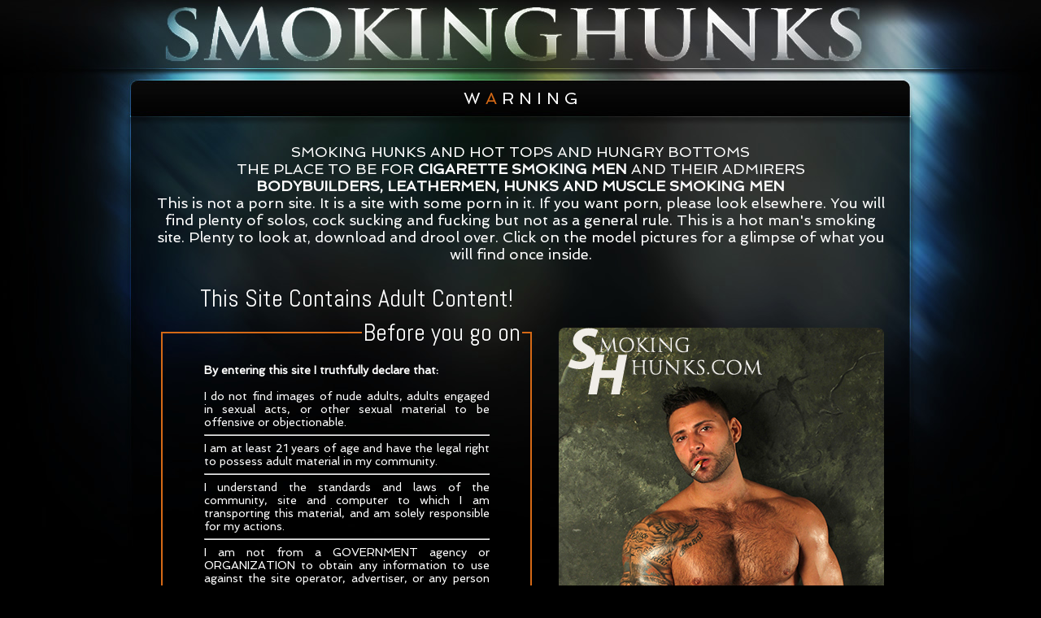

--- FILE ---
content_type: text/html; charset=UTF-8
request_url: https://smokinghunks.com/
body_size: 3695
content:
<!DOCTYPE HTML>
<html prefix="og: https://ogp.me/ns#">
<head>

<title>Smoking Hunks</title>

<meta property="og:title" content="Smoking Hunks" />
<meta property="og:type" content="website" />
<meta property="og:url" content="https://smokinghunks.com" />
<meta property="og:image" content="https://smokinghunks.com/images/social-1.jpg" />
<meta property="og:image" content="https://smokinghunks.com/images/social-2.jpg" />
<meta property="og:image" content="https://smokinghunks.com/images/social-3.jpg" />
<meta property="og:description" content="Premium collection of muscular men and bodybuilders smoking cigars and cigarettes. Exclusive videos featuring hunks in leather, uniforms, and more. 18+ adult content." />
<meta property="fb:app_id" content="169378757335373" />

<meta name="robots" content="follow,referrer" />
<meta name="viewport" content="user-scalable=yes" />
<meta name="keywords" content="muscles, cigars, cigarettes, pipes, smoking, uniforms, leather, spandex, bodybuilding, bodybuilder, pecs, jrxpress, wayne, musclehunks.com, powermen.com, jimmyzproductions.com, mission4muscle.com, hunks, cigar smoking, cigarette smoking, handsome men smoking, gay bodybuilders sucking cock and smoking," />
<meta name="description" content="Premium collection of muscular men and bodybuilders smoking cigars and cigarettes. Exclusive videos featuring hunks in leather, uniforms, and more. 18+ adult content." />
  
<meta http-equiv="Content-Type" content="text/html; charset=UTF-8" />
<meta http-equiv="imagetoolbar" content="no" />

<meta name="author" content="Wayne Pannabecker" />
<meta name="webmaster" content="Joao Junior" />
<meta name="hostmaster" content="jrXpress.com" />

<link type="text/css" href="./css/style.css" rel="stylesheet" media="screen" />

<style>

input[type=Submit]:enabled {
    color: #fff;
	background: #d56916;
	cursor: pointer;
}

input[type=Submit]:disabled {
    color: #999;
	background: #EEE;
	cursor: not-allowed;
}

@supports (zoom:2) {
	input[type=checkbox], input[type=Submit] {
	zoom: 2;
	}
}
@supports not (zoom:2) {
	input[type=checkbox], input[type=Submit] {
		transform: scale(2);
		margin: 15px;
	}
}

</style>

<script type="text/javascript" src="./js/security.js"></script>
<script type="text/javascript" src="./js/mootools.js"></script>
<script type="text/javascript" src="./js/videobox.js"></script>
<script type="text/javascript" src="./js/textEffect.js"></script>
<script type="text/javascript" src="./js/jquery.min.js"></script>
<script type="text/javascript" src="./js/fadeslideshow.js"></script>
<script type="text/javascript" src="./js/jquery-ui-1.8.13.custom.min.js"></script>

</head>
<body>

<div id="loading">
<table width="100%" height="100%" cellpadding="0" cellspacing="0">
<tr>
<td align="center" valign="middle"><img src="./images/loading-circle.gif" width="220" height="220" border="0" /></td>
</tr>
</table>
</div>

<div id="content">
<table align="center" width="900" border="0" cellspacing="0" cellpadding="0">
<tr>
<td align="center"><img src="./images/spacer.gif" width="900" height="105"></td>
</tr>
<tr>
<td align="center" id="animate" class="warning">W A R N I N G</td>
<script language="javascript">animate('animate', '#d56916');</script>
</tr>
<tr>
<td align="center"><img src="./images/spacer.gif" width="900" height="20"></td>
</tr>
<tr>
<td>&nbsp;</td>
</tr>
<tr>
<td align="center" class="headline">
SMOKING HUNKS AND HOT TOPS AND HUNGRY BOTTOMS<br>
THE PLACE TO BE FOR <strong>CIGARETTE SMOKING MEN</strong> AND THEIR ADMIRERS<br>
<strong>BODYBUILDERS, LEATHERMEN, HUNKS AND MUSCLE SMOKING MEN </strong><br>
This is not a porn site. It is a site with some porn in it. If you want porn, please look elsewhere. You will find plenty of solos, cock sucking and fucking but not as a general rule. This is a hot man's smoking site.  Plenty to look at, download and drool over. Click on the model pictures for a glimpse of what you will find once inside. </td>
</td>
</tr>
<tr>
<td>&nbsp;</td>
</tr>
<tr>
<td align="center">
<!-- start table -->
<table>
<tr>
<td width="500" rowspan="2">
<table>
<tr>
<td colspan="2" align="center" id="blink" style="text-decoration:blink;" class="blink">This Site Contains Adult Content!</td>
<script>document.all.blink.style.color = off_color;setInterval("blink()",blinkspeed);</script>
</tr>
<tr>
<td class="terms">
<fieldset>
<legend align="right"> Before you go on </legend>
<blockquote>
  <strong>By entering this site I truthfully declare that:</strong>
  <br><br>
  I do not find images of nude adults, adults engaged in sexual acts, 
  or other sexual material to be offensive or objectionable.
  <hr>
  I am at least 21 years of age and have the legal right to possess adult material in my community.
  <hr>
  I understand the standards and laws of the community, site and computer
  to which I am transporting this material, and am solely responsible for
  my actions.
  <hr>
  I am not from a GOVERNMENT agency or ORGANIZATION to obtain any
  information to use against the site operator, advertiser, or any person
  whomsoever in any conceivable manner
  <hr>
  If I use these services in violation of the above agreement, I
  understand I may be in violation of local and/or federal laws and am
  solely responsible for my actions.
  <hr>
  By logging on, I will have released and discharged the providers,
  owners and creators of this site from any and all liability which might
  arise.
  <hr>
  Bookmarking to a page on this server/site whereby this warning page is
  by-passed shall constitute an implicit acceptance of the foregoing
  terms herein set forth
</blockquote>
<center>
  <a href="./images/2257.jpg" rel="vidbox 852 545" title="<!-- U.S.C Title 18. Section 2257 Compliance -->">U.S.C Title 18. Section 2257 Compliance</a></center>
</fieldset>
</td>
<td width="20">&nbsp;</td>
</tr>
</table>
</td>
<td>
<script type="text/javascript">

var mygallery=new fadeSlideShow({
	wrapperid: "fadeshow", // ID of blank DIV on page to house Slideshow
	dimensions: [400, 600], // width/height of gallery in pixels. Should reflect dimensions of largest image
	imagearray: [
		["./images/tony_orion/slideshow5.jpg", "./members/angel", "", "<h3><strong>Tony Orion</strong></h3><em>Officer Orion knows how to get his man.</em>"],
		["./images/mike_buffalari/slideshow1.jpg", "./members/mike_buffalari", "", "<h3><strong>Mike Buffalari</strong></h3><em>Just a hot smoking guy.</em>"],
		["./images/nick_mazzaro/slideshow3.jpg", "./members/nick_mazzaro", "", "<h3><strong>Nick Mazzaro</strong></h3><em>Nick smoke up a storm, and enjoy oral and anal play.</em>"],
		["./images/tj/slideshow1.jpg", "./members/tj", "", "<h3><strong>TJ</strong></h3><em>Young smoking man who wants to bodybuild.</em>"],
		["./images/aden/slideshow2.jpg", "./members/aden", "", "<h3><strong>Aden</strong></h3><em>Plenty of oral and anal sex.</em>"] // <-- no trailing comma after very last image element!
	],
	displaymode: {type:'auto', pause:2500, cycles:0, wraparound:false, randomize:true},
	persist: false, // remember last viewed slide and recall within same session?
	fadeduration: 500, // transition duration (milliseconds)
	descreveal: "none",
	togglerid: "fadeshow2toggler"
})

</script>
</td>
</tr>
<tr>
<td width="400" height="600" valign="bottom"><div id="fadeshow" class="fadeshow"><!-- Ultimate Fade-in slideshow --></div></td>
</tr>
</table>
<!-- end table -->
</td>
</tr>
<tr>
<td>&nbsp;</td>
</tr>
<!--
<tr>
<td>&nbsp;</td>
</tr>
<tr>
<td align="center">
<img src="images/smokinghunkslogo.jpg" width="500">
</td>
</tr>
<tr>
<td>&nbsp;</td>
</tr>
-->
<tr>
<td align="center">
<script>

// "Accept terms" form submission - By Joao Junior

var checkobj

function agreesubmit(el){
checkobj=el
if (document.all||document.getElementById){
for (i=0;i<checkobj.form.length;i++){  // hunt down submit button
var tempobj=checkobj.form.elements[i]
if(tempobj.type.toLowerCase()=="submit")
tempobj.disabled=!checkobj.checked
}
}
}

function defaultagree(el){
if (!document.all&&!document.getElementById){
if (window.checkobj&&checkobj.checked)
return true
else{
alert("Please read/accept terms to submit form")
return false
}
}
}

// document.forms.agreeform.agreecheck.checked=false

</script>
<form name="agreeform" action="home.php" onSubmit="return defaultagree(this)" method="get">
<input name="agreecheck" type="checkbox" onClick="agreesubmit(this)">&nbsp;&nbsp;<b>I agree to the above terms</b><br><br>
<input type="Submit" disabled value="&nbsp;&nbsp; enter the site now &nbsp;&nbsp;">
</form>
<script>
document.forms.agreeform.agreecheck.checked=false
</script>
</td>
<!--
<tr>
<td>&nbsp;</td>
</tr>
-->
<tr>
<td align="center" style="display:none;">
<fieldset>
<legend align="right"> Random Models </legend>
<table width="95%" border="0" cellspacing="0" cellpadding="0">
<tr>
<td align="center" width="100"><a href="./members/ross_taylor"><img src="./images/THUMBS/thumb056.jpg" class="circleThumb" alt="Ross Taylor" title="Ross Taylor" /></a></td>
<td class="description"><a href="./members/ross_taylor" class="publicity">Ross Taylor</a><br />This is one hot smoking video with suits, leather, oral and anal play.</td>
<td align="center" width="100"><a href="./members/lucas"><img src="./images/THUMBS/thumb086.jpg" class="circleThumb" alt="Lucas" title="Lucas" /></a></td>
<td class="description"><a href="./members/lucas" class="publicity">Lucas</a><br />He gets so hot he has to work out a hot load.</td>
<td align="center" width="100"><a href="./members/lorenzo"><img src="./images/THUMBS/thumb061.jpg" class="circleThumb" alt="Lorenzo" title="Lorenzo" /></a></td>
<td class="description"><a href="./members/lorenzo" class="publicity">Lorenzo</a><br />Lorenzo can't get enough of sucking cock and smoking cigars.</td>
</tr>
</table>
</fieldset>
</td>
</tr>
<tr>
<td>&nbsp;</td>
</tr>
<tr>
<td align="center" height="30" background="./images/bg2.png" class="copyright"><br>&copy 1999-2026 Wayne Rogers video<br><br></td></tr>

<script> var _gaqNEWcode_ = "UA-36346531-1"; </script><tr><td>&nbsp;</td></tr><tr>
<td class="footer">
<div class="ccbillRequest">
<p><strong>Complaints & Content Removal Policy:</strong> If you believe any video on this site violates our Terms of Service or contains infringing, illegal, or inappropriate content, please contact our Content Complaints Department at <a href="mailto:wayne@smokinghunks.com">wayne@smokinghunks.com</a>. All complaints are reviewed within <b>7 business days</b>, and confirmed violations will be removed. Appeals may be submitted within <b>48 hours</b> of a decision. <a href="./complaints-policy.php">Read Full Policy →</a>
</p>
</div>
</td>
</tr>
<tr>
<td>&nbsp;</td>
</tr>
<tr>
<td align="center" class="copyright"><a href="./contact.php">Contact Us</a> | <a href="./complaints-policy.php">Complaints & Content Removal</a> | <a href="./terms.php">Terms of Service</a> | <a href="./privacy-policy.php">Privacy Policy</a></td>
</tr>
<tr>
<td>&nbsp;</td>
</tr>
</td>
</tr>
<tr>
<td>&nbsp;</td>
</tr>
</table>
</div>

<script type="text/javascript" src="./js/extras.js"></script>
<script type="text/javascript">
// $(document).ready( function() {
// $('#loading').delay(666).fadeOut();
// });
//document.getElementById("loading").style.display = "none";
// alert('Load was performed.');

function hidediv(arg) {
        document.getElementById(arg).style.display = 'none';
}

setTimeout("hidediv('loading')", 1111);

</script>

</body>
</html>

--- FILE ---
content_type: text/css
request_url: https://smokinghunks.com/css/style.css
body_size: 6264
content:
@charset "utf-8";

/* custom fonts via google font api */

@import url(//fonts.googleapis.com/css?family=Abel);
@import url(//fonts.googleapis.com/css?family=Anton);
@import url(//fonts.googleapis.com/css?family=Lobster);
@import url(//fonts.googleapis.com/css?family=Spinnaker);

/*!
 * page styling - www.SmokingHunks.com
 * 
 * Copyright (c) 2023 Joao Junior
 * https://jrXpress.com/license-MIT
 * 
 */

body {
	margin: 0;
	padding: 0;
	background: #000;
	font-family: 'Spinnaker', sans-serif;
	color: #fff;
}
p {
	font-size: 14px;
	font-weight: normal;
	text-transform: none;
}
a:link {
	color: #336699;
	text-decoration: none;
}
a:visited {
	color: #336699;
	text-decoration: none;
}
a:active {
	color: #336699;
	text-decoration: none;
}
a:hover {
	color: #d56916;
	text-decoration: underline;
}
fieldset {
	border: 2px solid #d56916;
	text-align: justify;
	text-justify: inter-word;
}
legend {
	color: #fff;
	font-family: 'Abel', sans-serif;
	font-size: 30px;
	font-weight: normal;
	text-transform: none;
}
.logo img {
	border: 0px;
}
.warning {
	color: #fff;
	font-size: 20px;
	font-weight: normal;
	text-transform: none;
}
.headline {
	font-size: 18px;
	font-weight: normal;
	text-transform: none;
}
.blink {
	color: #fff;
	font-family: 'Abel', sans-serif;
	font-size: 30px;
	font-weight: normal;
	text-transform: none;
}
.terms {
	color: #fff;
	font-family: 'Spinnaker', sans-serif;
	font-size: 14px;
	font-weight: normal;
	text-transform: none;
	text-align: left;
}
.AtoZ {
	color: #fff;
	font-family: 'Abel', sans-serif;
	font-size: 30px;
	font-weight: normal;
	text-transform: none;
}
.AtoZsHexclusive {
	color: #fff;
	font-family: 'Abel', sans-serif;
	font-size: 20px;
	font-weight: normal;
	text-transform: none;
}
.features {
	font-size: 55px !important;
}
.publicity {
	color: #d56916;
	font-family: 'Anton', sans-serif;
	font-size: 24px;
	font-weight: normal;
	text-transform: none;
}
.publicity, a:link { 
	color: #d56916;
	text-decoration: none;
}
.publicity, a:visited {
	color: #d56916;
	text-decoration: none;
}
.publicity, a:active {
	color: #d56916;
	text-decoration: none;
}
.publicity, a:hover {
	color: #fff;
	text-decoration: none;
}
.description {
	color: #fff;
	font-family: 'Abel', sans-serif;
	font-size: 14px;
	font-weight: normal;
	text-transform: none;
	text-align: left;
}
.links {
	color: #fff;
	font-size: 20px;
	font-weight: normal;
	text-transform: none;
}
.name {
	color: #d56916;
	font-family: 'Anton', cursive;
	font-size: 34px;
	font-weight: normal;
	text-transform: none;
}
.info {
	color: #fff;
	font-family: 'Abel', sans-serif;
	font-size: 14px;
	font-weight: normal;
	text-transform: none;
}
.title {
	font-size: 24px;
	font-weight: normal;
	font-variant: small-caps;
	text-transform: none;
	letter-spacing: .25em;
	word-spacing: .25em;
}
.joinTitle {
	color: #fff;
	font-family: 'Abel', sans-serif;
	font-size: 30px;
	font-weight: normal;
	text-transform: none;
}
.SocialJoinUs {
	color: #fff;
	font-family: 'Abel', sans-serif;
	font-size: 30px;
	font-weight: normal;
	text-transform: none;
}
.joinOption {
	color: #fff;
	font-family: 'Abel', sans-serif;
	font-size: 20px;
	font-weight: normal;
	text-transform: none;
}
.price1 {
	color: #d56916;
	font-family: 'Anton', cursive;
	font-size: 35px;
	font-weight: normal;
	text-transform: none;
	text-align: left;
}
.price2 {
	color: #fff;
	font-family: 'Spinnaker', sans-serif;
	font-size: 25px;
	font-weight: normal;
	text-transform: none;
	text-align: right;
}
.price3 {
	color: #fff;
	font-family: 'Spinnaker', sans-serif;
	font-size: 15px;
	font-weight: normal;
	text-transform: none;
	text-align: right;
}
.menuitem {
    color: #000;
    opacity: 0.7;
}
.menuitem:hover {
    color: #666;
    opacity: 1;
}
.locker {
	float: right;
	border: 0px;
	margin-top: 5px;
	margin-right: 5px;
	opacity: 1;
}
.locker:hover, .locker_selected:hover img {
	opacity: 0.7;
}
.stardom img {
	width: 818px;
	height: 300px;
	text-align: center;
	border-radius: 8px;
	-webkit-border-radius: 8px;
	-moz-border-radius: 8px;
	box-shadow: 0 0 8px rgba(255, 255, 255, .8);
	-webkit-box-shadow: 0 0 8px rgba(255, 255, 255, .8);
	-moz-box-shadow: 0 0 8px rgba(255, 255, 255, .8);
}
.stardom a {
	opacity: 1;
}
.stardom a:hover {
	opacity: 0.7;
}
.limelight img {
	width: 450px;
	height: 220px;
	border-radius: 8px;
	-webkit-border-radius: 8px;
	-moz-border-radius: 8px;
}
.limelight a {
	opacity: 1;
}
.limelight a:hover {
	opacity: 0.7;
}
.modelsLink img {
	display: inline-block;
	float: none;
	border: 5px solid #ddd;
	margin: 6px 10px 6px 6px;
	background: #fff;
	-moz-border-radius: 3px;
	-webkit-border-radius: 3px;
	border-radius: 3px;
}
.modelsLink a {
	opacity: 0.7;
}
.modelsLink a:hover {
	opacity: 1;
}
.circleThumb {
	width: 60px;
	height: 60px;
	border-radius: 150px;
	-webkit-border-radius: 150px;
	-moz-border-radius: 150px;
	box-shadow: 0 0 8px rgba(255, 255, 255, .8);
	-webkit-box-shadow: 0 0 8px rgba(255, 255, 255, .8);
	-moz-box-shadow: 0 0 8px rgba(255, 255, 255, .8);
}
.demoSHplayer {
	display: block;
}
.modelsPage {
	display: block;
}
.modelsPage img {
	width: 250px;
	height: 375px;
	border-radius: 8px;
	-webkit-border-radius: 8px;
	-moz-border-radius: 8px;
	box-shadow: 0 0 8px rgba(255, 255, 255, .8);
	-webkit-box-shadow: 0 0 8px rgba(255, 255, 255, .8);
	-moz-box-shadow: 0 0 8px rgba(255, 255, 255, .8);
}
.modelsPage img:hover {
	box-shadow: 0 0 15px #d56916;
	-webkit-box-shadow: 0 0 15px #d56916;
	-moz-box-shadow: 0 0 15px #d56916;
}
.videoClips {
	display: block;
}
.videoClips img {
	width: 150px;
	height: 100px;
	border-radius: 8px;
	-webkit-border-radius: 8px;
	-moz-border-radius: 8px;
	box-shadow: 0 0 8px rgba(255, 255, 255, .8);
	-webkit-box-shadow: 0 0 8px rgba(255, 255, 255, .8);
	-moz-box-shadow: 0 0 8px rgba(255, 255, 255, .8);
}
.videoClips a {
	opacity: 0.7;
}
.videoClips a:hover {
	opacity: 1;
}
.videoClipsNewFormat {
	display: block;
}
.videoClipsNewFormat img {
	width: 100px;
	height: 150px;
	border-radius: 8px;
	-webkit-border-radius: 8px;
	-moz-border-radius: 8px;
	box-shadow: 0 0 8px rgba(255, 255, 255, .8);
	-webkit-box-shadow: 0 0 8px rgba(255, 255, 255, .8);
	-moz-box-shadow: 0 0 8px rgba(255, 255, 255, .8);
}
.videoClipsNewFormat a {
	opacity: 0.7;
}
.videoClipsNewFormat a:hover {
	opacity: 1;
}
.navItems {
	position: relative;
	width: 840px;
	text-align: center;
	display: inline-block; *display: inline;
}
.Dir {
	position: relative;
	width: 720px;
	text-align: center;
	display: inline-block; *display: inline;
}
a.linkset { 
	color: #fff;
	text-decoration: none;
}
a.linkset:hover {
	color: #d56916;
	text-decoration: none;
}
.photoset {
	margin-top: 15px;
	margin-right: 5px;
	margin-left: 5px;
	margin-bottom: 15px;
}
.FixModel {
	position: relative;
	float: left;
	width: 270px;
	height: 375px;
	padding-top: 5px;
	padding-right: 5px; 
	padding-left: 5px;
	padding-bottom: 75px;
}
.FixDir {
	position: relative;
	float: left;
	width: 170px;
	height: 150px;
	padding-top: 5px;
	padding-right: 5px; 
	padding-left: 5px;
	padding-bottom: 25px;
}
.FixDirNewFormat {
	position: relative;
	float: left;
	width: 150px;
	height: 170px;
	padding-top: 5px;
	padding-right: 5px;
	padding-left: 5px;
	padding-bottom: 55px;
}
.FixDirClear {
	clear: right;
}
a.downloadNowIcon {
	opacity: 1;
}
a.downloadNowIcon:hover {
	opacity: 0.7;
}
.back-icon {
	text-align: center;
}
.back-icon a {
	opacity: 0.7;
}
.back-icon a:hover {
	opacity: 1;
}
.tour-icon {
	text-align: center;
}
.tour-icon a {
	opacity: 0.7;
}
.tour-icon a:hover {
	opacity: 1;
}
img.tour {
	opacity: 1;
}
img.tour:hover {
	opacity: 0.7;
}
img.newsletter {
	animation: blinking 1s linear infinite;
}
@keyframes blinking {
  from,
  49.9% {
	opacity: 0.7;
  }
  50%,
  to {
	opacity: 1;
  }
}
img.newsletter:hover {
	animation-name: none;
}
.facebook {
	display: block;
	width: 500px;
	height: 500px;
	overflow: hidden;
	text-align: center;
}
.fb-page {
	width: 100% !important;
}
.tweets {
	display: block;
	width: 350px;
	height: 500px;
	overflow: hidden;
	text-align: center;
}

/* Search Style */

.models-search {
	width: 420px;
	margin: 25px auto;
}
#mySearch {
	
}
#output {
	display: block;
}
.cf:before, .cf:after {
    content: '';
    display: table;
}
.cf:after {
    clear: both;
}
.cf {
    zoom: 1;
}
.models-search input {
	width: 266px;
	height: 20px;
	padding: 12px 15px 12px 40px;
	float: left;
	font: bold 20px/40px 'lucida sans', 'trebuchet MS', 'Tahoma';
	border: 0;
	color: #666;
	background: #fff;
	box-shadow: 0 0 5px rgba(0,0,0,.8) inset;
	border-radius: 6px 0 0 6px;
	background-image: url('../images/searchicon.png');
	background-position: 10px 12px;
	background-repeat: no-repeat;
}
.models-search input:focus {
    outline: 0;
    background: #fff;
    box-shadow: 0 0 5px rgba(0,0,0,.8) inset;
	border-radius: 6px 0 0 6px;
	background-image: url('../images/searchicon.png');
	background-position: 10px 12px;
	background-repeat: no-repeat;
}
.models-search input::-webkit-input-placeholder {
	color: #999;
	font-weight: normal;
	font-style: italic;
}
.models-search input:-moz-placeholder {
    color: #999;
    font-weight: normal;
    font-style: italic;
}
.models-search input:-ms-input-placeholder {
    color: #999;
    font-weight: normal;
    font-style: italic;
}
.models-search button {
	overflow: visible;
	position: relative;
	float: right;
	border: 0;
	padding: 0;
	cursor: pointer;
	height: 44px;
	width: 99px;
	font: bold 20px/40px 'lucida sans', 'trebuchet MS', 'Tahoma';
	color: white;
	text-transform: uppercase;
	background: #D83C3C;
	border-radius: 0 6px 6px 0;
	text-shadow: 0 -1px 0 rgba(0, 0, 0, .3);
}
.models-search button:hover{
    background: #e54040;
}
.models-search button:active,
.models-search button:focus {
    background: #c42f2f;
    outline: 0;   
}
.models-search button:before { /* left arrow */
    content: '';
    position: absolute;
    border-width: 8px 8px 8px 0;
    border-style: solid solid solid none;
    border-color: transparent #d83c3c transparent;
    top: 12px;
    left: -6px;
}
.models-search button:hover:before {
    border-right-color: #e54040;
}
.models-search button:focus:before,
.models-search button:active:before {
	border-right-color: #c42f2f;
}
.models-search button::-moz-focus-inner { /* remove extra button spacing for Mozilla Firefox */
    border: 0;
    padding: 0;
}

/* Thumbnail Scroller jQuery Style */

.jThumbnailScroller {
	position: relative;
	width: 100%;
	height: 180px;
	margin: 160px auto 0 auto;
	padding: 0;
	overflow: hidden;
	-moz-border-radius: 5px;
	-webkit-border-radius: 5px;
	border-radius: 5px;
}
.jThumbnailScroller .jTscrollerContainer {
	position: absolute;
}
.jThumbnailScroller .jTscroller {
	position: relative;
	height: 100%;
	margin: 0;
	left: 0;
	top: 0;
	display: inline-block; *display: inline;
}
.jThumbnailScroller .jTscrollerNextButton, .jThumbnailScroller .jTscrollerPrevButton {
	position: absolute;
	display: block;
	width: 40px;
	height: 40px;
	-moz-border-radius: 20px;
	-webkit-border-radius: 20px;
	border-radius: 20px;
	opacity: 0.7;
}
.jThumbnailScroller .jTscrollerNextButton {
	background: #000 url('../images/nextArrow.png') center center;
}
.jThumbnailScroller .jTscrollerPrevButton {
	background: #000 url('../images/prevArrow.png') center center;
}
.jThumbnailScroller .jTscrollerNextButton:hover, .jThumbnailScroller .jTscrollerPrevButton:hover {
	background-color: #d56916;
	opacity: 1;
}
.jThumbnailScroller .jTscroller a {
	display: block;
	float: left;
	border: 5px solid #ddd;
	margin: 6px 10px 6px 0;
	background: #fff;
	-moz-border-radius: 3px;
	-webkit-border-radius: 3px;
	border-radius: 3px;
}
.jThumbnailScroller .jTscroller a:hover {
	border-color: #fff;
}
.jThumbnailScroller .jTscroller a:first-child {
	margin-left: 10px;
}
.jThumbnailScroller .jTscroller a img {
	border: none;
}
 /* models styled scroller */
.jThumbnailScroller#tS1 {
	width: 100%;
	margin: 15px auto;
}
.jThumbnailScroller#tS1 .jTscroller a {
	opacity: 0.7;
}
.jThumbnailScroller#tS1 .jTscroller a:hover {
	opacity: 1;
}
.jThumbnailScroller#tS1 .jTscrollerNextButton {
	margin: -20px 10px 0 10px;
	right: 0;
	top: 50%;
}
.jThumbnailScroller#tS1 .jTscrollerPrevButton {
	margin: -20px 10px 0 10px;
	left: 0;
	top: 50%;
}
 /* videos styled scroller */
.jThumbnailScroller#tS2 {
	width: 98%;
	margin: 5px auto;
}
.jThumbnailScroller#tS2 .jTscroller a {
	opacity: 0.7;
}
.jThumbnailScroller#tS2 .jTscroller a:hover {
	opacity: 1;
}
.jThumbnailScroller#tS2 .jTscrollerNextButton {
	margin: -20px 10px 0 10px;
	right: 0;
	top: 50%;
}
.jThumbnailScroller#tS2 .jTscrollerPrevButton {
	margin: -20px 10px 0 10px;
	left: 0;
	top: 50%;
}
 /* photos styled scroller */
.jThumbnailScroller#tS3 {
	width: 98%;
	margin: 5px auto;
}
.jThumbnailScroller#tS3 .jTscroller a {
	opacity: 0.7;
}
.jThumbnailScroller#tS3 .jTscroller a:hover {
	opacity: 1;
}
.jThumbnailScroller#tS3 .jTscrollerNextButton {
	margin: -20px 10px 0 10px;
	right: 0;
	top: 50%;
}
.jThumbnailScroller#tS3 .jTscrollerPrevButton {
	margin: -20px 10px 0 10px;
	left: 0;
	top: 50%;
}
 /* webisodes styled scroller */
.jThumbnailScroller#tS4 {
	width: 98%;
	margin: 5px auto;
}
.jThumbnailScroller#tS4 .jTscroller a {
	opacity: 0.7;
}
.jThumbnailScroller#tS4 .jTscroller a:hover {
	opacity: 1;
}
.jThumbnailScroller#tS4 .jTscrollerNextButton {
	margin: -20px 10px 0 10px;
	right: 0;
	top: 50%;
}
.jThumbnailScroller#tS4 .jTscrollerPrevButton {
	margin: -20px 10px 0 10px;
	left: 0;
	top: 50%;
}
 /* store styled scroller */
.jThumbnailScroller#tS5 {
	width: 98%;
	margin: 5px auto;
}
.jThumbnailScroller#tS5 .jTscroller a {
	opacity: 0.7;
}
.jThumbnailScroller#tS5 .jTscroller a:hover {
	opacity: 1;
}
.jThumbnailScroller#tS5 .jTscrollerNextButton {
	margin: -20px 10px 0 10px;
	right: 0;
	top: 50%;
}
.jThumbnailScroller#tS5 .jTscrollerPrevButton {
	margin: -20px 10px 0 10px;
	left: 0;
	top: 50%;
}
 /* vertical styled scroller */
 .jThumbnailScroller#tS6 {
	position: absolute;
	margin: -245px 25px;
	width: 170px;
	height: 53%;
}
.jThumbnailScroller#tS6 .jTscroller {
	height: auto;
	margin-bottom: 40px;
}
.jThumbnailScroller#tS6 .jTscroller a {
	display: block;
	margin: 0 6px 10px 6px;
	width: 150px;
	overflow: hidden;
	opacity: 0.7;
}
.jThumbnailScroller#tS6 .jTscroller a:hover {
	opacity: 1;
}
.jThumbnailScroller#tS6 .jTscroller a:first-child {
	margin-top: 0px;
}
.jThumbnailScroller#tS6 .jTscrollerNextButton {
	margin: 10px 0 10px -20px;
	bottom: 0;
	left: 50%;
	-moz-transform: rotate(90deg);
	-webkit-transform: rotate(90deg);
	-o-transform: rotate(90deg);
	-ms-transform: rotate(90deg);
}
.jThumbnailScroller#tS6 .jTscrollerPrevButton {
	margin: 10px 0 10px -20px;
	top: 0;
	left: 50%;
	-moz-transform: rotate(90deg);
	-webkit-transform: rotate(90deg);
	-o-transform: rotate(90deg);
	-ms-transform: rotate(90deg);
}
 /* extra styled scroller */
.jThumbnailScroller#tS7 {
	width: 98%;
	margin: 5px auto;
}
.jThumbnailScroller#tS7 .jTscroller a {
	opacity: 0.7;
}
.jThumbnailScroller#tS7 .jTscroller a:hover {
	opacity: 1;
}
.jThumbnailScroller#tS7 .jTscrollerNextButton {
	margin: -20px 10px 0 10px;
	right: 0;
	top: 50%;
}
.jThumbnailScroller#tS7 .jTscrollerPrevButton {
	margin: -20px 10px 0 10px;
	left: 0;
	top: 50%;
}

/* images slider (c) 2015 Style */

#slider { 
	position: relative; 
	width: 900px; 
	height: 444px; 
	overflow: hidden; 
	background: transparent; 
	border: 2px solid #000; 
} 
#slider .slide { 
	position: absolute; 
	top: 0px; 
	height: 444px; 
	width: 400px; 
	background: transparent; 
	overflow: hidden; 
	border-left: #000 solid 2px; 
	cursor: default;
} 
#slider .title   { 
	color: #5B7020;
	text-shadow: 2px 2px black;
	font-weight: bold; 
	font-size: 1.2em; 
	margin-right: 1.5em; 
	text-decoration: none; 
} 
#slider .backgroundText { 
	position: absolute; 
	width: 100%; 
	height: 100%; 
	top: 100%; 
	background: #599100;
	filter: alpha(opacity=40); 
	opacity: 0.4; 
} 
#slider .text { 
	position: absolute; 
	top: 1%; 
	top: 100%; 
	color: #FFF; 
	font-family: verdana, arial, Helvetica, sans-serif; 
	font-size: 0.9em; 
	text-align: justify; 
	width: 370px; 
	left: 10px; 
} 
#slider .text a:hover{ 
	text-decoration: underline;
}
#slider .diapo { 
	position: relative;
	visibility: hidden;
 /* cursor: pointer; */
	top: -100px;
} 

/* Videobox v2.2 Style */

#lbOverlay {
	position: absolute;
	left: 0;
	width: 100%;
	background-color: #000;
	cursor: pointer;
}
#lbCenter, #lbBottomContainer {
	position: absolute;
	left: 50%;
	overflow: hidden;
	background-color: #fff;
	text-align: center;
	padding: 5px;
}
.lbLoading {
	background: #fff url('../images/loading.gif') no-repeat center;
}
#lbImage {
	border: 10px solid #fff;
}
#lbPrevLink, #lbNextLink {
	display: block;
	position: absolute;
	top: 0;
	width: 50%;
	outline: none;
}
#lbPrevLink {
	left: 0;
}
#lbPrevLink:hover {
	background: transparent url('../images/prevlabel.gif') no-repeat 0% 15%;
}
#lbNextLink {
	right: 0;
}
#lbNextLink:hover {
	background: transparent url('../images/nextlabel.gif') no-repeat 100% 15%;
}
#lbBottom {
	font-family: Verdana, Helvetica, sans-serif;
	font-size: 20px;
	color: #666;
	line-height: 1.4em;
	text-align: left;
	border: 5px solid #fff;
	border-top-style: none;
}
#lbCloseLink {
	display: block;
	float: right;
	width: 66px;
	height: 22px;
	background: transparent url('../images/closelabel.gif') no-repeat center;
	margin: 5px 0;
}
#lbCaption, #lbNumber {
	margin-right: 71px;
}
#lbCaption {
	font-weight: bold;
}

/* Star Rating Style */

.srtgs .stars, .srtgs .d_rtg, .srtgs .totalrate {
	width: 221px;
}
.srtgs {
	position: relative;
	width: 225px;
	margin: 0;
	border: 1px solid #e1e2fe;
	font-family: Verdana, Helvetica, sans-serif;
	text-align: left;
	padding: 1px 2px;
	box-shadow: .17em .2em .23em #a0a0e0;
	-webkit-box-shadow: .17em .2em .23em #a0a0e0;
	-moz-border-radius: .7em;
	-webkit-border-radius: .7em;
	-khtml-border-radius: .7em;
	border-radius: .7em;
}
.srtgs .stars {
	position: relative;
	height: 20px;
	margin: 0;
	background: #999 url('../images/star0.png') repeat-x top left;
	padding: 1px;
}
.srtgs .d_rtg {
	position: absolute;
	top: 0;
	left: 0;
	margin: 0;
	height: 20px;
	border: 1px solid #ededfe;
}
.srtgs .totalrate {
	position: relative;
	text-align: center;
	font-weight: bold;
	color: #d56916;
}
.totalrate i {
	padding-right: 12px;
	color: #fff;
}
.totalrate span {
	color: #ed0001;
}
.srtgs .d_rtg span {
	display: block;
	width: 22px;
	float: left;
	cursor: pointer;
}
.srtgs .star_n {
	position: relative;
	height: 20px;
	margin: 0;
	background: #e8e8fe url('../images/star1.png') repeat-x top left;
}
.srtgs em {
	display: block;
	margin: 1px 11px;
	font-size: 13px;
	text-align: right;
}

/* Slides, A Slideshow v2.0 Style */

#container {
	width: 900px;
	position: relative;
	z-index: 0;
}
#example {
	width: 900px;
	height: 415px;
	position: relative;
}
#ribbon {
	position: absolute;
	top: 0px;
	left: 24px;
	z-index: 500;
}
#frame {
	position: absolute;
	width: 900px;
	height: 415px;
	top: 0px;
	left: 0px;
	z-index: 0;
}
#slides {
	position: absolute;
	top: 22px;
	left: 46px;
	z-index: 100;	
}
/*
	Slides container
	Important:
	Set the width of your slides container
	Set to display none, prevents content flash
*/
.slides_container {
	width: 809px;
	overflow: hidden;
	position: relative;
	display: none;
}
/*
	Each slide
	Important:
	Set the width of your slides
	If height not specified height will be set by the slide content
	Set to display block
*/
.slides_container a {
	width: 809px;
	height: 329px;
	display:block;
}
.slides_container a img {
	display: block;
}
#slides .next,#slides .prev {
	position: absolute;
	top: 108px;
	left: -43px;
	width: 24px;
	height: 43px;
	display: block;
	z-index: 101;
}
#slides .next {
	left: 828px;
}
.pagination {
	margin: 36px auto 0;
	width: 100px;
}
.pagination li {
	float: left;
	margin: 0 1px;
	list-style: none;
}
.pagination li a {
	display: block;
	width: 12px;
	height: 0;
	padding-top: 12px;
	background-image: url('../images/pagination.png');
	background-position: 0 0;
	float: left;
	overflow: hidden;
}
.pagination li.current a {
	background-position: 0 -12px;
}

/* Thumbnail Slider Gallery */

.slider_container {
	margin: 0 auto;
	background-color: #fff;
	overflow: hidden;
}
.main_image_container {
	float: left;
	overflow: hidden;
	position: relative;
}
.main_image_scroller {
	float: left;
	position: relative;
	width: 400px;
	height: 600px;
}
.thumbs_list_container {
	float: left;
	height: 600px;
	overflow-y: scroll;
	margin-left: 5px;
	background-color: #fff;
	overflow-x: hidden;
	width: 110px;
}
.thumb {
	padding: 6px;
	padding-left: 0px;
	padding-right: 1px;
	background: #fff;
	margin: 3px;
	filter: alpha(opacity=50);
	opacity: 0.50;
	-moz-opacity: 0.50;
	width: 66px;
	overflow-x: hidden;
	height: 114px;
	padding-left: 12px;
	background: #fff;
	cursor: pointer;
}
.thumb:hover, .thumb_selected {
	filter: alpha(opacity=100);
	opacity: 1;
	-moz-opacity: 1;
}
.thumb_selected {
	background: url('../images/selected.gif') no-repeat;
}
.main_image {
	float: left;
	clear: left;
	width: 100%;
	height: 100%;
   	text-align: center;
}
.main_image img {
	vertical-align: middle;
}
.description_container {
	position: absolute;
	color: #fff;
	width: 100%;
	background-color: #000000;
	bottom: 0;
	filter: alpha(opacity=80);
	opacity: 0.80;
	-moz-opacity: 0.80;
	font-weight: bold;
	padding: 5px;
}
#bg_TsG {
	background-color: #fff;
}

/* Photo Gallery [ galleryPRO ] */

.galleryPRO {
	display: block;
}
.PhotoSticky {
	position: relative;
	float: left;
	width: 400px;
	display: inline-block; *display: inline;
}
.PhotoSticky img {
	width: 400px;
	height: 600px;
	border-radius: 8px;
	-webkit-border-radius: 8px;
	-moz-border-radius: 8px;
	box-shadow: 0 0 8px rgba(255, 255, 255, .8);
	-webkit-box-shadow: 0 0 8px rgba(255, 255, 255, .8);
	-moz-box-shadow: 0 0 8px rgba(255, 255, 255, .8);
}
.PhotoGallery {	
	position: relative;
	float: right;
	width: 500px;
	display: inline-block; *display: inline;
}
.PhotoGallery img {
	width: 100px;
	height: 150px;
	margin: 0 15px 15px 0;
	border-radius: 8px;
	-webkit-border-radius: 8px;
	-moz-border-radius: 8px;
	box-shadow: 0 0 8px rgba(255, 255, 255, .8);
	-webkit-box-shadow: 0 0 8px rgba(255, 255, 255, .8);
	-moz-box-shadow: 0 0 8px rgba(255, 255, 255, .8);
}
.PhotoGallery a {
	opacity: 0.7;
}
.PhotoGallery a:hover {
	opacity: 1;
}
.FixClear {
  clear: both;
}

/* Photo Gallery [ screenshotsPRO ] */

.ScreenshotsPRO {
	display: block;
}
.ImageSticky {
	position: relative;
	float: left;
	width: 400px;
	display: inline-block; *display: inline;
}
.ImageSticky img {
	width: 400px;
	height: 300px;
	border-radius: 8px;
	-webkit-border-radius: 8px;
	-moz-border-radius: 8px;
	box-shadow: 0 0 8px rgba(255, 255, 255, .8);
	-webkit-box-shadow: 0 0 8px rgba(255, 255, 255, .8);
	-moz-box-shadow: 0 0 8px rgba(255, 255, 255, .8);
}
.ScreenshotResize {	
	position: relative;
	float: right;
	width: 500px;
	display: inline-block; *display: inline;
}
.ScreenshotResize img {
	width: 215px;
	height: 150px;
	margin: 0 15px 15px 0;
	border-radius: 8px;
	-webkit-border-radius: 8px;
	-moz-border-radius: 8px;
	box-shadow: 0 0 8px rgba(255, 255, 255, .8);
	-webkit-box-shadow: 0 0 8px rgba(255, 255, 255, .8);
	-moz-box-shadow: 0 0 8px rgba(255, 255, 255, .8);
}
.ScreenshotResize a {
	opacity: 0.7;
}
.ScreenshotResize a:hover {
	opacity: 1;
}
.FixClear {
	clear: both;
}

/* simplePagination v1.6 jQuery Styles */

#pagination {
	text-align: center;
	width: 70%;
}
.hasPagination {
	clear: both;
}
ul.simple-pagination {
	list-style: none;
}
.simple-pagination {
	display: block;
	overflow: hidden;
	padding: 0 5px 5px 0;
	margin: 0;
}
.simple-pagination ul {
	list-style: none;
	padding: 0;
	margin: 0;
}
.simple-pagination li {
	list-style: none;
	padding: 0;
	margin: 0;
	float: left;
}
 /* simplePagination Light Theme Style */
.light-theme a, .light-theme span {
	float: left;
	color: #666;
	font-size:14px;
	line-height:24px;
	font-weight: normal;
	text-align: center;
	border: 1px solid #BBB;
	min-width: 14px;
	padding: 0 7px;
	margin: 0 5px 0 0;
	border-radius: 3px;
	box-shadow: 0 1px 2px rgba(0,0,0,0.2);
	background: #efefef; /* Old browsers */
	background: -moz-linear-gradient(top, #ffffff 0%, #efefef 100%); /* FF3.6+ */
	background: -webkit-gradient(linear, left top, left bottom, color-stop(0%,#ffffff), color-stop(100%,#efefef)); /* Chrome,Safari4+ */
	background: -webkit-linear-gradient(top, #ffffff 0%,#efefef 100%); /* Chrome10+,Safari5.1+ */
	background: -o-linear-gradient(top, #ffffff 0%,#efefef 100%); /* Opera11.10+ */
	background: -ms-linear-gradient(top, #ffffff 0%,#efefef 100%); /* IE10+ */
	background: linear-gradient(to top, #ffffff 0%,#efefef 100%); /* W3C */
}
.light-theme a:hover {
	text-decoration: none;
	background: #FCFCFC;
}
.light-theme .current {
	background: #666;
	color: #FFF;
	border-color: #444;
	box-shadow: 0 1px 0 rgba(255,255,255,1), 0 0 2px rgba(0, 0, 0, 0.3) inset;
	cursor: default;
}
.light-theme .ellipse {
	background: none;
	border: none;
	border-radius: 0;
	box-shadow: none;
	font-weight: bold;
	cursor: default;
}
 /* simplePagination Dark Theme Style */
.dark-theme a, .dark-theme span {
	float: left;
	color: #CCC;
	font-size:14px;
	line-height:24px;
	font-weight: normal;
	text-align: center;
	border: 1px solid #222;
	min-width: 14px;
	padding: 0 7px;
	margin: 0 5px 0 0;
	border-radius: 3px;
	box-shadow: 0 1px 2px rgba(0,0,0,0.2);
	background: #555; /* Old browsers */
	background: -moz-linear-gradient(top, #555 0%, #333 100%); /* FF3.6+ */
	background: -webkit-gradient(linear, left top, left bottom, color-stop(0%,#555), color-stop(100%,#333)); /* Chrome,Safari4+ */
	background: -webkit-linear-gradient(top, #555 0%,#333 100%); /* Chrome10+,Safari5.1+ */
	background: -o-linear-gradient(top, #555 0%,#333 100%); /* Opera11.10+ */
	background: -ms-linear-gradient(top, #555 0%,#333 100%); /* IE10+ */
	background: linear-gradient(to top, #555 0%,#333 100%); /* W3C */
}
.dark-theme a:hover {
	text-decoration: none;
	background: #444;
}
.dark-theme .current {
	background: #222;
	color: #FFF;
	border-color: #000;
	box-shadow: 0 1px 0 rgba(255,255,255,0.2), 0 0 1px 1px rgba(0, 0, 0, 0.1) inset;
	cursor: default;
}
.dark-theme .ellipse {
	background: none;
	border: none;
	border-radius: 0;
	box-shadow: none;
	font-weight: bold;
	cursor: default;
}

/* Slideshow Style */

.gallerylayer {
	display: block;
}
#fadeshow {
	z-index: 0;
	overflow: hidden;
}
#fadeshow .gallerylayer img {
	width: 400px;
	height: 600px;
	border-radius: 8px;
	-webkit-border-radius: 8px;
	-moz-border-radius: 8px;
}
#assortments {
	z-index: 0;
	overflow: visible;
}
#assortments .gallerylayer img {
	width: 818px;
	height: 300px;
	border-radius: 8px;
	-webkit-border-radius: 8px;
	-moz-border-radius: 8px;
	box-shadow: 0 0 8px rgba(255, 255, 255, .8);
	-webkit-box-shadow: 0 0 8px rgba(255, 255, 255, .8);
	-moz-box-shadow: 0 0 8px rgba(255, 255, 255, .8);
}
#assortments .gallerylayer img:hover {
	box-shadow: 0 0 15px #d56916;
	-webkit-box-shadow: 0 0 15px #d56916;
	-moz-box-shadow: 0 0 15px #d56916;
}

/* Media Player Style */

#jwplayer_videoplayer_page, html, body { 
	height: 100%;
	width: 100%;
	padding: 0;
	margin: 0;
}

#mediaplayer {
	position: absolute;
	z-index: 666;
}
div.jwclick {
	width: 181px !important;
}

/* Complaints & Content Removal Policy Style */

.compliantPolicy {
    max-width: 700px;
    margin: 30px auto 0 auto;
    padding: 24px 28px;
    background-color: transparent;
    color: #fff;
    font-family: 'Abel', sans-serif;
    font-size: 18px;
    border-radius: 8px;
    border-top: 2px solid #d56916;
    box-shadow: 0 4px 18px rgba(0, 0, 0, 0.12);
	text-align: justify;
	text-justify: inter-word;
    line-height: 1.7;
    letter-spacing: 0.15px;
}
.compliantPolicy h1 {
    color: #d56916;
    font-size: 32px;
    margin: 0 0 18px 0;
    letter-spacing: 0.5px;
}
.compliantPolicy h2 {
    color: #d56916;
    font-size: 24px;
    font-weight: normal;
    margin-top: 18px;
}
.compliantPolicy strong,
.compliantPolicy b {
    color: #fff;
    font-weight: normal;
}
.compliantPolicy p {
    margin: 10px 0;
    font-size: 16px;
    color: #fff;
}
.compliantPolicy a {
    color: #d56916;
    position: relative;
    text-decoration: none;
    transition: color 0.2s;
}
.compliantPolicy a::after {
    content: '';
    display: block;
    height: 1px;
    width: 100%;
    background: #d56916;
    position: absolute;
    left: 0;
    bottom: -1px;
    transform: scaleX(0);
    transition: transform 0.3s ease;
}
.compliantPolicy a:hover {
    color: #aaa;
}
.compliantPolicy a:hover::after {
    transform: scaleX(1);
}
.compliantPolicy ul {
    list-style-type: disc;
    padding-left: 20px;
    color: #fff;
}
.compliantPolicyfooter {
    max-width: 350px;
    margin: 10px auto 0 auto;
    padding: 24px 28px;
    background-color: transparent;
    color: #fff;
    font-family: 'Abel', sans-serif;
    font-size: 12px;
    border-radius: 8px;
    border-bottom: 2px solid #d56916;
    box-shadow: 0 4px 18px rgba(0, 0, 0, 0.12);
    text-align: center;
    line-height: 1.7;
    letter-spacing: 0.15px;
}
.compliantPolicyfooter p {
    color: #fff;
    font-size: 12px;
    margin: 0;
}
.faded-hr {
    border: none;
    height: 2px;
	background: linear-gradient(to right, transparent 20%, #d56916 45%, #d56916 55%, transparent 80%);
	width: 100%;
    margin: 20px 0;
}

/* All Pages Footer Style */

.copyright {
	font-family: Verdana, Helvetica, sans-serif;
	font-size: 11px;
	font-weight: normal;
	text-transform: none;
}
.footer {
    color: #666;
    font-family: 'Abel', sans-serif;
    font-size: 10px;
    font-weight: normal;
    text-transform: none;
    text-align: center;
}
.ccbillRequest {
    max-width: 700px;
    margin: 10px auto;
    padding: 17px;
    background-color: transparent;
    border-radius: 8px;
    box-shadow: 0 4px 18px rgba(0, 0, 0, 0.12);
    border-top: 2px solid #aaa;
    border-bottom: 2px solid #aaa;
    position: relative;
    text-decoration: none;
    text-align: justify;
	text-justify: inter-word;
}
.ccbillRequest strong {
    color: #aaa;
    font-size: 12px;
}
.ccbillRequest p {
    font-size: 10px;
    margin: 0;
}
.ccbillRequest a {
    color: #aaa;
    text-decoration: none;
    position: relative;
    transition: color 0.2s;
}
.ccbillRequest a::after {
    content: '';
    display: block;
    height: 1px;  
    width: 100%;
    background: #d56916;
    position: absolute;
    left: 0;
    bottom: -1px;
    transform: scaleX(0);
    transition: transform 0.3s ease;
}
.ccbillRequest a:hover {
    color: #aaa;
}
.ccbillRequest a:hover::after {
    transform: scaleX(1);
}
.rodape {
	color: #fff;
	font-size: 11px;
	font-weight: normal;
	text-transform: none;
}
.contactUsLink {
    color: #d56916;
    position: relative;
    text-decoration: none;
    transition: color 0.2s;
}
.contactUsLink::after {
    content: '';
    display: block;
    height: 1px;
    width: 100%;
    background: #d56916;
    position: absolute;
    left: 0;
    bottom: -1px;
    transform: scaleX(0);
    transition: transform 0.3s ease;
}
.contactUsLink:hover {
    color: #aaa;
}
.contactUsLink:hover::after {
    transform: scaleX(1);
}
.compliantPolicy {
    color: #ccc;
    line-height: 1.6;
    padding: 0 50px;
}
.compliantPolicy h2 {
    color: #ff9933;
    margin-top: 20px;
}
.center-btn {
    display: block;
    margin: 30px auto 0 auto;
}

/* Social Icons Style */

.social-icons  {
	text-align: center;
}
.social-icons a {
	opacity: 0.7;
}
.social-icons a:hover {
	opacity: 1;
}

/* InputForm Style */

input[type=submit] {
	cursor: pointer;
	font-size: 20px; 
	font-weight: normal;
	text-transform: none;
}
input[type=checkbox] {
	cursor: pointer;
}

/* --- Contact Form Styling --- */

.contact-container {
    width: 80%;
    max-width: 800px;
    margin: 0 auto;
    color: #fff;
    padding: 40px;
    border-radius: 10px;
}
.contact-container h1 {
    text-align: center;
    color: #fff;
}
.contact-container p {
    color: #ccc;
    line-height: 1.6;
}
.contact-container form {
    margin-top: 50px;
}
.subjectTitle {
    margin-top: 50px;
}
.form-group {
    display: flex;
    flex-direction: column;
    margin-bottom: 25px; 
}
.consent-group {
    display: flex;
    align-items: center;
    margin-bottom: 25px;
}
.contact-container label {
    color: #ccc;
    margin-bottom: 8px;
    font-weight: bold;
}
.contact-container input[type="text"],
.contact-container input[type="email"],
.contact-container textarea,
.contact-container select {
    width: 100%;
    color: #fff;
    padding: 12px;
    border-radius: 5px;
    box-sizing: border-box;
    border: 1px solid #d56916;
    background-color: rgba(0, 0, 0, 0.4);
    transition: border-color 0.3s, box-shadow 0.3s;
}
.contact-container input[type="text"]:focus,
.contact-container input[type="email"]:focus,
.contact-container textarea:focus,
.contact-container select:focus {
    outline: none;
    border-color: #ff9933;
    box-shadow: 0 0 5px rgba(213, 105, 22, 0.5);
}
.contact-container select {
    height: 39px;
    color: #fff;
    background-color: rgba(0, 0, 0, 0.4);
    border: 1px solid #d56916;
    appearance: none;
    -webkit-appearance: none;
    -moz-appearance: none;
    padding-right: 40px;
    background: rgba(0, 0, 0, 0.4)
        url('data:image/svg+xml;utf8,<svg width="18" height="18" viewBox="0 0 24 24" fill="none" xmlns="http://www.w3.org/2000/svg"><path d="M7 10l5 5 5-5" stroke="orange" stroke-width="2" stroke-linecap="round" stroke-linejoin="round"/></svg>')
        no-repeat right 12px center/18px 18px;
}
.contact-container select option:disabled {
    color: #888;
}
.contact-container select option {
    color: #fff;
}
.consent-group input:-webkit-autofill,
.consent-group input:-webkit-autofill:focus,
.consent-group input:-webkit-autofill:hover,
.consent-group input:-webkit-autofill:active {
    box-shadow: 0 0 0 1000px rgba(0,0,0,0.4) inset !important;
    -webkit-text-fill-color: #fff !important;
    caret-color: #fff !important;
}
.consent-group input[type="checkbox"] {
    transform: scale(1.5); 
    margin-right: 15px;
    min-width: 20px;
    height: 20px;
    accent-color: #d56916;
    cursor: pointer;
}
.consent-group label {
    margin: 0;
    font-size: 16px;
    font-weight: normal;
    line-height: 1.2;
}
/* Submit Button Styling */
.contact-container input[type="submit"],
.contact-container button {
    color: #fff;
    width: 80%;
    border: none;
    padding: 15px 30px;
    border-radius: 5px;
    cursor: pointer;
    font-size: 18px;
    font-weight: bold;
    box-sizing: border-box;
    background-color: #d56916;
    transition: background-color 0.3s, opacity 0.3s;
}
.contact-container input[type="submit"]:hover,
.contact-container button:hover {
    background-color: #ff9933;
    opacity: 0.9;
}
.shimmer-btn {
    position: relative;
    overflow: hidden;
}
.shimmer-btn::before {
    content: "";
    position: absolute;
    top: 0;
    left: -70%;
    width: 60%;
    height: 100%;
    background: linear-gradient(100deg, transparent 0%, rgba(255,255,255,0.35) 50%, transparent 100%);
    pointer-events: none;
    transition: none;
}
.shimmer-btn:hover::before, .shimmer-btn:focus-visible::before {
    animation: shimmer-move 1.2s cubic-bezier(.4,0,.2,1) 1;
}
@keyframes shimmer-move {
    0% { left: -70%; }
    100% { left: 110%; }
}
.form-messages {
    margin-top: 20px;
}
.success-message,
.error-message {
    text-align: center;
    padding: 15px;
    border-radius: 5px;
    font-weight: bold;
    font-size: 1.1em;
    border: 2px solid;
}
.success-message {
    color: #fff;
    background-color: #28a745;
    border-color: #1e7e34;
}
.error-message {
    color: #fff;
    background-color: #dc3545;
    border-color: #bd2130;
}
.required {
    color: #ff9933;
}

/* Loading Style */

#loading {
	position: fixed;
	left: 0;
	top: 0;
	bottom: 0;
	width: 100%;
	height: 100%;
	min-height: 100%;
	background-color: #000;
	text-align: center;
	filter: alpha(opacity=50);
	display: block;
	z-index: 666;
}

/* Background Style */

#index {
	background: transparent url('../images/bg-clean.jpg') no-repeat top; /* NOT USED */
}
#content {
	background: transparent url('../images/bg.jpg') no-repeat top;
}


--- FILE ---
content_type: text/javascript
request_url: https://smokinghunks.com/js/textEffect.js
body_size: 786
content:

	// https://
	// SmokingHunks.com
	// Animated Text script.
	// Will animate a specified 
	// bit of text (determined by the ID of containing tag) by 
	// highlighting it with specified color one character at a time 
	// in a moving pattern.
	//
	// Summary of use: 
	//     call animate(tagID, color); where "tagID" is the ID 
	//     of the tag that contains text to be animated,
	//     and "color" is the color to use to highlight the text with.
	//
	// For more information and detailed instructions, contact the webmaster 
	//     https://www.jrXpress.com
	//
	// Copyright (c) 2025 jrXpress.com
	// This script comes with no warranties whatsoever. 
	// jrXpress.com will not be responsible
	// for any damages resulting from its use.
	//


    var ie4 = false;
    
    if(document.all) {
            ie4 = true; 
    }
    
    function setContent(name, value) {
            var d;  
            if (ie4) { 
                    d = document.all[name];
            } else {
                    d = document.getElementById(name);
            }       
            d.innerHTML = value;    
    }       

function getContent(name) {
	var d;
            if (ie4) {
                    d = document.all[name];
            } else {
                    d = document.getElementById(name);
            }
            return d.innerHTML;
}

    function setColor(name, value) {
            var d;  
            if (ie4) { 
                    d = document.all[name];
            } else {
                    d = document.getElementById(name);
            }
            d.style.color = value;  
    }

function getColor(name) {
            var d;
            if (ie4) {
                    d = document.all[name];
            } else {
                    d = document.getElementById(name);
            }
            return d.style.color;
    }

    function animate(name, col) {
	var value = getContent(name);
	if (value.indexOf('<span') >= 0) { return; }
	var length = 0;
            var str = '';
	var ch;
	var token = '';
	var htmltag = false;	
            for (i = 0; i < value.length; i++) {
		ch = value.substring(i, i+1);
		if (i < value.length - 1) { nextch = value.substring(i+1, i+2); } else { nextch = ' '; }
		token += ch;
		if (ch == '<' && '/SmokingHunks'.indexOf(nextch) >= 0) { htmltag = true; }
		if (ch == '>' && htmltag) { htmltag = false; }
		if (!htmltag && ch.charCodeAt(0) > 30 && ch != ' ' && ch != '\n') {		
                    	str += '<span id="' + name + '_' + length + '">' + token + '</span>';
			token = '';
			length++;
		}
            }
            setContent(name, str);
            command = 'animateloop(\'' + name + '\', ' + length + ', 0, 1, \'' + col + '\')';
            setTimeout(command , 100);
    }

    function animateloop(name, length, ind, delta, col) {
	var next = ind + delta;
	if (next >= length) { delta = delta * -1; next = ind + delta; }
	if (next < 0) { delta = delta * -1; next = ind + delta; }
            setColor(name + '_' + ind, getColor(name + '_' + next));
            setColor(name + '_' + next, col);
            command = 'animateloop(\'' + name + '\', ' + length + ', ' + next + ', ' + delta + ', \'' + col + '\')';
            setTimeout(command , 100);
    }

 /*
	Auto Blink with Java Script
	By João Junior (JrXPress.com)
 */

var on_color = "#fff";
var off_color = "transparent";
var blink_onoff = 1;
var blinkspeed= 500;
function blink()
{
	if( blink_onoff == 1) {
           document.all.blink.style.color = on_color;
	   blink_onoff = 0;
	}
	else {
	   document.all.blink.style.color = off_color;
	   blink_onoff = 1;
	}
}


--- FILE ---
content_type: text/javascript
request_url: https://smokinghunks.com/js/mootools.js
body_size: 19301
content:
/*! MooTools: the javascript framework | https://jrxpress.com/license-MIT | rocked by Joao Junior */ 

var MooTools={version:'1.11'};function $defined(obj){return(obj!=undefined)};function $type(obj){if(!$defined(obj))return false;if(obj.htmlElement)return'element';var type=typeof obj;if(type=='object'&&obj.nodeName){switch(obj.nodeType){case 1:return'element';case 3:return(/\S/).test(obj.nodeValue)?'textnode':'whitespace'}}
if(type=='object'||type=='function'){switch(obj.constructor){case Array:return'array';case RegExp:return'regexp';case Class:return'class'}
if(typeof obj.length=='number'){if(obj.item)return'collection';if(obj.callee)return'arguments'}}
return type};function $merge(){var mix={};for(var i=0;i<arguments.length;i++){for(var property in arguments[i]){var ap=arguments[i][property];var mp=mix[property];if(mp&&$type(ap)=='object'&&$type(mp)=='object')mix[property]=$merge(mp,ap);else mix[property]=ap}}
return mix};var $extend=function(){var args=arguments;if(!args[1])args=[this,args[0]];for(var property in args[1])args[0][property]=args[1][property];return args[0]};var $native=function(){for(var i=0,l=arguments.length;i<l;i++){arguments[i].extend=function(props){for(var prop in props){if(!this.prototype[prop])this.prototype[prop]=props[prop];if(!this[prop])this[prop]=$native.generic(prop)}}}};$native.generic=function(prop){return function(bind){return this.prototype[prop].apply(bind,Array.prototype.slice.call(arguments,1))}};$native(Function,Array,String,Number);function $chk(obj){return!!(obj||obj===0)};function $pick(obj,picked){return $defined(obj)?obj:picked};function $random(min,max){return Math.floor(Math.random()*(max-min+1)+min)};function $time(){return new Date().getTime()};function $clear(timer){clearTimeout(timer);clearInterval(timer);return null};var Abstract=function(obj){obj=obj||{};obj.extend=$extend;return obj};var Window=new Abstract(window);var Document=new Abstract(document);document.head=document.getElementsByTagName('head')[0];window.xpath=!!(document.evaluate);if(window.ActiveXObject)window.ie=window[window.XMLHttpRequest?'ie7':'ie6']=true;else if(document.childNodes&&!document.all&&!navigator.taintEnabled)window.webkit=window[window.xpath?'webkit420':'webkit419']=true;else if(document.getBoxObjectFor!=null)window.gecko=true;window.khtml=window.webkit;Object.extend=$extend;if(typeof HTMLElement=='undefined'){var HTMLElement=function(){};if(window.webkit)document.createElement("iframe");HTMLElement.prototype=(window.webkit)?window["[[DOMElement.prototype]]"]:{}}
HTMLElement.prototype.htmlElement=function(){};if(window.ie6)try{document.execCommand("BackgroundImageCache",false,true)}catch(e){};var Class=function(properties){var klass=function(){return(arguments[0]!==null&&this.initialize&&$type(this.initialize)=='function')?this.initialize.apply(this,arguments):this};$extend(klass,this);klass.prototype=properties;klass.constructor=Class;return klass};Class.empty=function(){};Class.prototype={extend:function(properties){var proto=new this(null);for(var property in properties){var pp=proto[property];proto[property]=Class.Merge(pp,properties[property])}
return new Class(proto)},implement:function(){for(var i=0,l=arguments.length;i<l;i++)$extend(this.prototype,arguments[i])}};Class.Merge=function(previous,current){if(previous&&previous!=current){var type=$type(current);if(type!=$type(previous))return current;switch(type){case'function':var merged=function(){this.parent=arguments.callee.parent;return current.apply(this,arguments)};merged.parent=previous;return merged;case'object':return $merge(previous,current)}}
return current};var Chain=new Class({chain:function(fn){this.chains=this.chains||[];this.chains.push(fn);return this},callChain:function(){if(this.chains&&this.chains.length)this.chains.shift().delay(10,this)},clearChain:function(){this.chains=[]}});var Events=new Class({addEvent:function(type,fn){if(fn!=Class.empty){this.$events=this.$events||{};this.$events[type]=this.$events[type]||[];this.$events[type].include(fn)}
return this},fireEvent:function(type,args,delay){if(this.$events&&this.$events[type]){this.$events[type].each(function(fn){fn.create({'bind':this,'delay':delay,'arguments':args})()},this)}
return this},removeEvent:function(type,fn){if(this.$events&&this.$events[type])this.$events[type].remove(fn);return this}});var Options=new Class({setOptions:function(){this.options=$merge.apply(null,[this.options].extend(arguments));if(this.addEvent){for(var option in this.options){if($type(this.options[option]=='function')&&(/^on[A-Z]/).test(option))this.addEvent(option,this.options[option])}}
return this}});Array.extend({forEach:function(fn,bind){for(var i=0,j=this.length;i<j;i++)fn.call(bind,this[i],i,this)},filter:function(fn,bind){var results=[];for(var i=0,j=this.length;i<j;i++){if(fn.call(bind,this[i],i,this))results.push(this[i])}
return results},map:function(fn,bind){var results=[];for(var i=0,j=this.length;i<j;i++)results[i]=fn.call(bind,this[i],i,this);return results},every:function(fn,bind){for(var i=0,j=this.length;i<j;i++){if(!fn.call(bind,this[i],i,this))return false}
return true},some:function(fn,bind){for(var i=0,j=this.length;i<j;i++){if(fn.call(bind,this[i],i,this))return true}
return false},indexOf:function(item,from){var len=this.length;for(var i=(from<0)?Math.max(0,len+from):from||0;i<len;i++){if(this[i]===item)return i}
return-1},copy:function(start,length){start=start||0;if(start<0)start=this.length+start;length=length||(this.length-start);var newArray=[];for(var i=0;i<length;i++)newArray[i]=this[start++];return newArray},remove:function(item){var i=0;var len=this.length;while(i<len){if(this[i]===item){this.splice(i,1);len--}else{i++}}
return this},contains:function(item,from){return this.indexOf(item,from)!=-1},associate:function(keys){var obj={},length=Math.min(this.length,keys.length);for(var i=0;i<length;i++)obj[keys[i]]=this[i];return obj},extend:function(array){for(var i=0,j=array.length;i<j;i++)this.push(array[i]);return this},merge:function(array){for(var i=0,l=array.length;i<l;i++)this.include(array[i]);return this},include:function(item){if(!this.contains(item))this.push(item);return this},getRandom:function(){return this[$random(0,this.length-1)]||null},getLast:function(){return this[this.length-1]||null}});Array.prototype.each=Array.prototype.forEach;Array.each=Array.forEach;function $A(array){return Array.copy(array)};function $each(iterable,fn,bind){if(iterable&&typeof iterable.length=='number'&&$type(iterable)!='object'){Array.forEach(iterable,fn,bind)}else{for(var name in iterable)fn.call(bind||iterable,iterable[name],name)}};Array.prototype.test=Array.prototype.contains;String.extend({test:function(regex,params){return(($type(regex)=='string')?new RegExp(regex,params):regex).test(this)},toInt:function(){return parseInt(this,10)},toFloat:function(){return parseFloat(this)},camelCase:function(){return this.replace(/-\D/g,function(match){return match.charAt(1).toUpperCase()})},hyphenate:function(){return this.replace(/\w[A-Z]/g,function(match){return(match.charAt(0)+'-'+match.charAt(1).toLowerCase())})},capitalize:function(){return this.replace(/\b[a-z]/g,function(match){return match.toUpperCase()})},trim:function(){return this.replace(/^\s+|\s+$/g,'')},clean:function(){return this.replace(/\s{2,}/g,' ').trim()},rgbToHex:function(array){var rgb=this.match(/\d{1,3}/g);return(rgb)?rgb.rgbToHex(array):false},hexToRgb:function(array){var hex=this.match(/^#?(\w{1,2})(\w{1,2})(\w{1,2})$/);return(hex)?hex.slice(1).hexToRgb(array):false},contains:function(string,s){return(s)?(s+this+s).indexOf(s+string+s)>-1:this.indexOf(string)>-1},escapeRegExp:function(){return this.replace(/([.*+?^${}()|[\]\/\\])/g,'\\$1')}});Array.extend({rgbToHex:function(array){if(this.length<3)return false;if(this.length==4&&this[3]==0&&!array)return'transparent';var hex=[];for(var i=0;i<3;i++){var bit=(this[i]-0).toString(16);hex.push((bit.length==1)?'0'+bit:bit)}
return array?hex:'#'+hex.join('')},hexToRgb:function(array){if(this.length!=3)return false;var rgb=[];for(var i=0;i<3;i++){rgb.push(parseInt((this[i].length==1)?this[i]+this[i]:this[i],16))}
return array?rgb:'rgb('+rgb.join(',')+')'}});Function.extend({create:function(options){var fn=this;options=$merge({'bind':fn,'event':false,'arguments':null,'delay':false,'periodical':false,'attempt':false},options);if($chk(options.arguments)&&$type(options.arguments)!='array')options.arguments=[options.arguments];return function(event){var args;if(options.event){event=event||window.event;args=[(options.event===true)?event:new options.event(event)];if(options.arguments)args.extend(options.arguments)}else args=options.arguments||arguments;var returns=function(){return fn.apply($pick(options.bind,fn),args)};if(options.delay)return setTimeout(returns,options.delay);if(options.periodical)return setInterval(returns,options.periodical);if(options.attempt)try{return returns()}catch(err){return false};return returns()}},pass:function(args,bind){return this.create({'arguments':args,'bind':bind})},attempt:function(args,bind){return this.create({'arguments':args,'bind':bind,'attempt':true})()},bind:function(bind,args){return this.create({'bind':bind,'arguments':args})},bindAsEventListener:function(bind,args){return this.create({'bind':bind,'event':true,'arguments':args})},delay:function(delay,bind,args){return this.create({'delay':delay,'bind':bind,'arguments':args})()},periodical:function(interval,bind,args){return this.create({'periodical':interval,'bind':bind,'arguments':args})()}});Number.extend({toInt:function(){return parseInt(this)},toFloat:function(){return parseFloat(this)},limit:function(min,max){return Math.min(max,Math.max(min,this))},round:function(precision){precision=Math.pow(10,precision||0);return Math.round(this*precision)/precision},times:function(fn){for(var i=0;i<this;i++)fn(i)}});var Element=new Class({initialize:function(el,props){if($type(el)=='string'){if(window.ie&&props&&(props.name||props.type)){var name=(props.name)?' name="'+props.name+'"':'';var type=(props.type)?' type="'+props.type+'"':'';delete props.name;delete props.type;el='<'+el+name+type+'>'}
el=document.createElement(el)}
el=$(el);return(!props||!el)?el:el.set(props)}});var Elements=new Class({initialize:function(elements){return(elements)?$extend(elements,this):this}});Elements.extend=function(props){for(var prop in props){this.prototype[prop]=props[prop];this[prop]=$native.generic(prop)}};function $(el){if(!el)return null;if(el.htmlElement)return Garbage.collect(el);if([window,document].contains(el))return el;var type=$type(el);if(type=='string'){el=document.getElementById(el);type=(el)?'element':false}
if(type!='element')return null;if(el.htmlElement)return Garbage.collect(el);if(['object','embed'].contains(el.tagName.toLowerCase()))return el;$extend(el,Element.prototype);el.htmlElement=function(){};return Garbage.collect(el)};document.getElementsBySelector=document.getElementsByTagName;function $$(){var elements=[];for(var i=0,j=arguments.length;i<j;i++){var selector=arguments[i];switch($type(selector)){case'element':elements.push(selector);case'boolean':break;case false:break;case'string':selector=document.getElementsBySelector(selector,true);default:elements.extend(selector)}}
return $$.unique(elements)};$$.unique=function(array){var elements=[];for(var i=0,l=array.length;i<l;i++){if(array[i].$included)continue;var element=$(array[i]);if(element&&!element.$included){element.$included=true;elements.push(element)}}
for(var n=0,d=elements.length;n<d;n++)elements[n].$included=null;return new Elements(elements)};Elements.Multi=function(property){return function(){var args=arguments;var items=[];var elements=true;for(var i=0,j=this.length,returns;i<j;i++){returns=this[i][property].apply(this[i],args);if($type(returns)!='element')elements=false;items.push(returns)};return(elements)?$$.unique(items):items}};Element.extend=function(properties){for(var property in properties){HTMLElement.prototype[property]=properties[property];Element.prototype[property]=properties[property];Element[property]=$native.generic(property);var elementsProperty=(Array.prototype[property])?property+'Elements':property;Elements.prototype[elementsProperty]=Elements.Multi(property)}};Element.extend({set:function(props){for(var prop in props){var val=props[prop];switch(prop){case'styles':this.setStyles(val);break;case'events':if(this.addEvents)this.addEvents(val);break;case'properties':this.setProperties(val);break;default:this.setProperty(prop,val)}}
return this},inject:function(el,where){el=$(el);switch(where){case'before':el.parentNode.insertBefore(this,el);break;case'after':var next=el.getNext();if(!next)el.parentNode.appendChild(this);else el.parentNode.insertBefore(this,next);break;case'top':var first=el.firstChild;if(first){el.insertBefore(this,first);break}
default:el.appendChild(this)}
return this},injectBefore:function(el){return this.inject(el,'before')},injectAfter:function(el){return this.inject(el,'after')},injectInside:function(el){return this.inject(el,'bottom')},injectTop:function(el){return this.inject(el,'top')},adopt:function(){var elements=[];$each(arguments,function(argument){elements=elements.concat(argument)});$$(elements).inject(this);return this},remove:function(){return this.parentNode.removeChild(this)},clone:function(contents){var el=$(this.cloneNode(contents!==false));if(!el.$events)return el;el.$events={};for(var type in this.$events)el.$events[type]={'keys':$A(this.$events[type].keys),'values':$A(this.$events[type].values)};return el.removeEvents()},replaceWith:function(el){el=$(el);this.parentNode.replaceChild(el,this);return el},appendText:function(text){this.appendChild(document.createTextNode(text));return this},hasClass:function(className){return this.className.contains(className,' ')},addClass:function(className){if(!this.hasClass(className))this.className=(this.className+' '+className).clean();return this},removeClass:function(className){this.className=this.className.replace(new RegExp('(^|\\s)'+className+'(?:\\s|$)'),'$1').clean();return this},toggleClass:function(className){return this.hasClass(className)?this.removeClass(className):this.addClass(className)},setStyle:function(property,value){switch(property){case'opacity':return this.setOpacity(parseFloat(value));case'float':property=(window.ie)?'styleFloat':'cssFloat'}
property=property.camelCase();switch($type(value)){case'number':if(!['zIndex','zoom'].contains(property))value+='px';break;case'array':value='rgb('+value.join(',')+')'}
this.style[property]=value;return this},setStyles:function(source){switch($type(source)){case'object':Element.setMany(this,'setStyle',source);break;case'string':this.style.cssText=source}
return this},setOpacity:function(opacity){if(opacity==0){if(this.style.visibility!="hidden")this.style.visibility="hidden"}else{if(this.style.visibility!="visible")this.style.visibility="visible"}
if(!this.currentStyle||!this.currentStyle.hasLayout)this.style.zoom=1;if(window.ie)this.style.filter=(opacity==1)?'':"alpha(opacity="+opacity*100+")";this.style.opacity=this.$tmp.opacity=opacity;return this},getStyle:function(property){property=property.camelCase();var result=this.style[property];if(!$chk(result)){if(property=='opacity')return this.$tmp.opacity;result=[];for(var style in Element.Styles){if(property==style){Element.Styles[style].each(function(s){var style=this.getStyle(s);result.push(parseInt(style)?style:'0px')},this);if(property=='border'){var every=result.every(function(bit){return(bit==result[0])});return(every)?result[0]:false}
return result.join(' ')}}
if(property.contains('border')){if(Element.Styles.border.contains(property)){return['Width','Style','Color'].map(function(p){return this.getStyle(property+p)},this).join(' ')}else if(Element.borderShort.contains(property)){return['Top','Right','Bottom','Left'].map(function(p){return this.getStyle('border'+p+property.replace('border',''))},this).join(' ')}}
if(document.defaultView)result=document.defaultView.getComputedStyle(this,null).getPropertyValue(property.hyphenate());else if(this.currentStyle)result=this.currentStyle[property]}
if(window.ie)result=Element.fixStyle(property,result,this);if(result&&property.test(/color/i)&&result.contains('rgb')){return result.split('rgb').splice(1,4).map(function(color){return color.rgbToHex()}).join(' ')}
return result},getStyles:function(){return Element.getMany(this,'getStyle',arguments)},walk:function(brother,start){brother+='Sibling';var el=(start)?this[start]:this[brother];while(el&&$type(el)!='element')el=el[brother];return $(el)},getPrevious:function(){return this.walk('previous')},getNext:function(){return this.walk('next')},getFirst:function(){return this.walk('next','firstChild')},getLast:function(){return this.walk('previous','lastChild')},getParent:function(){return $(this.parentNode)},getChildren:function(){return $$(this.childNodes)},hasChild:function(el){return!!$A(this.getElementsByTagName('*')).contains(el)},getProperty:function(property){var index=Element.Properties[property];if(index)return this[index];var flag=Element.PropertiesIFlag[property]||0;if(!window.ie||flag)return this.getAttribute(property,flag);var node=this.attributes[property];return(node)?node.nodeValue:null},removeProperty:function(property){var index=Element.Properties[property];if(index)this[index]='';else this.removeAttribute(property);return this},getProperties:function(){return Element.getMany(this,'getProperty',arguments)},setProperty:function(property,value){var index=Element.Properties[property];if(index)this[index]=value;else this.setAttribute(property,value);return this},setProperties:function(source){return Element.setMany(this,'setProperty',source)},setHTML:function(){this.innerHTML=$A(arguments).join('');return this},setText:function(text){var tag=this.getTag();if(['style','script'].contains(tag)){if(window.ie){if(tag=='style')this.styleSheet.cssText=text;else if(tag=='script')this.setProperty('text',text);return this}else{this.removeChild(this.firstChild);return this.appendText(text)}}
this[$defined(this.innerText)?'innerText':'textContent']=text;return this},getText:function(){var tag=this.getTag();if(['style','script'].contains(tag)){if(window.ie){if(tag=='style')return this.styleSheet.cssText;else if(tag=='script')return this.getProperty('text')}else{return this.innerHTML}}
return($pick(this.innerText,this.textContent))},getTag:function(){return this.tagName.toLowerCase()},empty:function(){Garbage.trash(this.getElementsByTagName('*'));return this.setHTML('')}});Element.fixStyle=function(property,result,element){if($chk(parseInt(result)))return result;if(['height','width'].contains(property)){var values=(property=='width')?['left','right']:['top','bottom'];var size=0;values.each(function(value){size+=element.getStyle('border-'+value+'-width').toInt()+element.getStyle('padding-'+value).toInt()});return element['offset'+property.capitalize()]-size+'px'}else if(property.test(/border(.+)Width|margin|padding/)){return'0px'}
return result};Element.Styles={'border':[],'padding':[],'margin':[]};['Top','Right','Bottom','Left'].each(function(direction){for(var style in Element.Styles)Element.Styles[style].push(style+direction)});Element.borderShort=['borderWidth','borderStyle','borderColor'];Element.getMany=function(el,method,keys){var result={};$each(keys,function(key){result[key]=el[method](key)});return result};Element.setMany=function(el,method,pairs){for(var key in pairs)el[method](key,pairs[key]);return el};Element.Properties=new Abstract({'class':'className','for':'htmlFor','colspan':'colSpan','rowspan':'rowSpan','accesskey':'accessKey','tabindex':'tabIndex','maxlength':'maxLength','readonly':'readOnly','frameborder':'frameBorder','value':'value','disabled':'disabled','checked':'checked','multiple':'multiple','selected':'selected'});Element.PropertiesIFlag={'href':2,'src':2};Element.Methods={Listeners:{addListener:function(type,fn){if(this.addEventListener)this.addEventListener(type,fn,false);else this.attachEvent('on'+type,fn);return this},removeListener:function(type,fn){if(this.removeEventListener)this.removeEventListener(type,fn,false);else this.detachEvent('on'+type,fn);return this}}};window.extend(Element.Methods.Listeners);document.extend(Element.Methods.Listeners);Element.extend(Element.Methods.Listeners);var Garbage={elements:[],collect:function(el){if(!el.$tmp){Garbage.elements.push(el);el.$tmp={'opacity':1}}
return el},trash:function(elements){for(var i=0,j=elements.length,el;i<j;i++){if(!(el=elements[i])||!el.$tmp)continue;if(el.$events)el.fireEvent('trash').removeEvents();for(var p in el.$tmp)el.$tmp[p]=null;for(var d in Element.prototype)el[d]=null;Garbage.elements[Garbage.elements.indexOf(el)]=null;el.htmlElement=el.$tmp=el=null}
Garbage.elements.remove(null)},empty:function(){Garbage.collect(window);Garbage.collect(document);Garbage.trash(Garbage.elements)}};window.addListener('beforeunload',function(){window.addListener('unload',Garbage.empty);if(window.ie)window.addListener('unload',CollectGarbage)});var Event=new Class({initialize:function(event){if(event&&event.$extended)return event;this.$extended=true;event=event||window.event;this.event=event;this.type=event.type;this.target=event.target||event.srcElement;if(this.target.nodeType==3)this.target=this.target.parentNode;this.shift=event.shiftKey;this.control=event.ctrlKey;this.alt=event.altKey;this.meta=event.metaKey;if(['DOMMouseScroll','mousewheel'].contains(this.type)){this.wheel=(event.wheelDelta)?event.wheelDelta/120:-(event.detail||0)/3}else if(this.type.contains('key')){this.code=event.which||event.keyCode;for(var name in Event.keys){if(Event.keys[name]==this.code){this.key=name;break}}
if(this.type=='keydown'){var fKey=this.code-111;if(fKey>0&&fKey<13)this.key='f'+fKey}
this.key=this.key||String.fromCharCode(this.code).toLowerCase()}else if(this.type.test(/(click|mouse|menu)/)){this.page={'x':event.pageX||event.clientX+document.documentElement.scrollLeft,'y':event.pageY||event.clientY+document.documentElement.scrollTop};this.client={'x':event.pageX?event.pageX-window.pageXOffset:event.clientX,'y':event.pageY?event.pageY-window.pageYOffset:event.clientY};this.rightClick=(event.which==3)||(event.button==2);switch(this.type){case'mouseover':this.relatedTarget=event.relatedTarget||event.fromElement;break;case'mouseout':this.relatedTarget=event.relatedTarget||event.toElement}
this.fixRelatedTarget()}
return this},stop:function(){return this.stopPropagation().preventDefault()},stopPropagation:function(){if(this.event.stopPropagation)this.event.stopPropagation();else this.event.cancelBubble=true;return this},preventDefault:function(){if(this.event.preventDefault)this.event.preventDefault();else this.event.returnValue=false;return this}});Event.fix={relatedTarget:function(){if(this.relatedTarget&&this.relatedTarget.nodeType==3)this.relatedTarget=this.relatedTarget.parentNode},relatedTargetGecko:function(){try{Event.fix.relatedTarget.call(this)}catch(e){this.relatedTarget=this.target}}};Event.prototype.fixRelatedTarget=(window.gecko)?Event.fix.relatedTargetGecko:Event.fix.relatedTarget;Event.keys=new Abstract({'enter':13,'up':38,'down':40,'left':37,'right':39,'esc':27,'space':32,'backspace':8,'tab':9,'delete':46});Element.Methods.Events={addEvent:function(type,fn){this.$events=this.$events||{};this.$events[type]=this.$events[type]||{'keys':[],'values':[]};if(this.$events[type].keys.contains(fn))return this;this.$events[type].keys.push(fn);var realType=type;var custom=Element.Events[type];if(custom){if(custom.add)custom.add.call(this,fn);if(custom.map)fn=custom.map;if(custom.type)realType=custom.type}
if(!this.addEventListener)fn=fn.create({'bind':this,'event':true});this.$events[type].values.push(fn);return(Element.NativeEvents.contains(realType))?this.addListener(realType,fn):this},removeEvent:function(type,fn){if(!this.$events||!this.$events[type])return this;var pos=this.$events[type].keys.indexOf(fn);if(pos==-1)return this;var key=this.$events[type].keys.splice(pos,1)[0];var value=this.$events[type].values.splice(pos,1)[0];var custom=Element.Events[type];if(custom){if(custom.remove)custom.remove.call(this,fn);if(custom.type)type=custom.type}
return(Element.NativeEvents.contains(type))?this.removeListener(type,value):this},addEvents:function(source){return Element.setMany(this,'addEvent',source)},removeEvents:function(type){if(!this.$events)return this;if(!type){for(var evType in this.$events)this.removeEvents(evType);this.$events=null}else if(this.$events[type]){this.$events[type].keys.each(function(fn){this.removeEvent(type,fn)},this);this.$events[type]=null}
return this},fireEvent:function(type,args,delay){if(this.$events&&this.$events[type]){this.$events[type].keys.each(function(fn){fn.create({'bind':this,'delay':delay,'arguments':args})()},this)}
return this},cloneEvents:function(from,type){if(!from.$events)return this;if(!type){for(var evType in from.$events)this.cloneEvents(from,evType)}else if(from.$events[type]){from.$events[type].keys.each(function(fn){this.addEvent(type,fn)},this)}
return this}};window.extend(Element.Methods.Events);document.extend(Element.Methods.Events);Element.extend(Element.Methods.Events);Element.Events=new Abstract({'mouseenter':{type:'mouseover',map:function(event){event=new Event(event);if(event.relatedTarget!=this&&!this.hasChild(event.relatedTarget))this.fireEvent('mouseenter',event)}},'mouseleave':{type:'mouseout',map:function(event){event=new Event(event);if(event.relatedTarget!=this&&!this.hasChild(event.relatedTarget))this.fireEvent('mouseleave',event)}},'mousewheel':{type:(window.gecko)?'DOMMouseScroll':'mousewheel'}});Element.NativeEvents=['click','dblclick','mouseup','mousedown','mousewheel','DOMMouseScroll','mouseover','mouseout','mousemove','keydown','keypress','keyup','load','unload','beforeunload','resize','move','focus','blur','change','submit','reset','select','error','abort','contextmenu','scroll'];Function.extend({bindWithEvent:function(bind,args){return this.create({'bind':bind,'arguments':args,'event':Event})}});Elements.extend({filterByTag:function(tag){return new Elements(this.filter(function(el){return(Element.getTag(el)==tag)}))},filterByClass:function(className,nocash){var elements=this.filter(function(el){return(el.className&&el.className.contains(className,' '))});return(nocash)?elements:new Elements(elements)},filterById:function(id,nocash){var elements=this.filter(function(el){return(el.id==id)});return(nocash)?elements:new Elements(elements)},filterByAttribute:function(name,operator,value,nocash){var elements=this.filter(function(el){var current=Element.getProperty(el,name);if(!current)return false;if(!operator)return true;switch(operator){case'=':return(current==value);case'*=':return(current.contains(value));case'^=':return(current.substr(0,value.length)==value);case'$=':return(current.substr(current.length-value.length)==value);case'!=':return(current!=value);case'~=':return current.contains(value,' ')}
return false});return(nocash)?elements:new Elements(elements)}});function $E(selector,filter){return($(filter)||document).getElement(selector)};function $ES(selector,filter){return($(filter)||document).getElementsBySelector(selector)};$$.shared={'regexp':/^(\w*|\*)(?:#([\w-]+)|\.([\w-]+))?(?:\[(\w+)(?:([!*^$]?=)["']?([^"'\]]*)["']?)?])?$/,'xpath':{getParam:function(items,context,param,i){var temp=[context.namespaceURI?'xhtml:':'',param[1]];if(param[2])temp.push('[@id="',param[2],'"]');if(param[3])temp.push('[contains(concat(" ", @class, " "), " ',param[3],' ")]');if(param[4]){if(param[5]&&param[6]){switch(param[5]){case'*=':temp.push('[contains(@',param[4],', "',param[6],'")]');break;case'^=':temp.push('[starts-with(@',param[4],', "',param[6],'")]');break;case'$=':temp.push('[substring(@',param[4],', string-length(@',param[4],') - ',param[6].length,' + 1) = "',param[6],'"]');break;case'=':temp.push('[@',param[4],'="',param[6],'"]');break;case'!=':temp.push('[@',param[4],'!="',param[6],'"]')}}else{temp.push('[@',param[4],']')}}
items.push(temp.join(''));return items},getItems:function(items,context,nocash){var elements=[];var xpath=document.evaluate('.//'+items.join('//'),context,$$.shared.resolver,XPathResult.UNORDERED_NODE_SNAPSHOT_TYPE,null);for(var i=0,j=xpath.snapshotLength;i<j;i++)elements.push(xpath.snapshotItem(i));return(nocash)?elements:new Elements(elements.map($))}},'normal':{getParam:function(items,context,param,i){if(i==0){if(param[2]){var el=context.getElementById(param[2]);if(!el||((param[1]!='*')&&(Element.getTag(el)!=param[1])))return false;items=[el]}else{items=$A(context.getElementsByTagName(param[1]))}}else{items=$$.shared.getElementsByTagName(items,param[1]);if(param[2])items=Elements.filterById(items,param[2],true)}
if(param[3])items=Elements.filterByClass(items,param[3],true);if(param[4])items=Elements.filterByAttribute(items,param[4],param[5],param[6],true);return items},getItems:function(items,context,nocash){return(nocash)?items:$$.unique(items)}},resolver:function(prefix){return(prefix=='xhtml')?'http://www.w3.org/1999/xhtml':false},getElementsByTagName:function(context,tagName){var found=[];for(var i=0,j=context.length;i<j;i++)found.extend(context[i].getElementsByTagName(tagName));return found}};$$.shared.method=(window.xpath)?'xpath':'normal';Element.Methods.Dom={getElements:function(selector,nocash){var items=[];selector=selector.trim().split(' ');for(var i=0,j=selector.length;i<j;i++){var sel=selector[i];var param=sel.match($$.shared.regexp);if(!param)break;param[1]=param[1]||'*';var temp=$$.shared[$$.shared.method].getParam(items,this,param,i);if(!temp)break;items=temp}
return $$.shared[$$.shared.method].getItems(items,this,nocash)},getElement:function(selector){return $(this.getElements(selector,true)[0]||false)},getElementsBySelector:function(selector,nocash){var elements=[];selector=selector.split(',');for(var i=0,j=selector.length;i<j;i++)elements=elements.concat(this.getElements(selector[i],true));return(nocash)?elements:$$.unique(elements)}};Element.extend({getElementById:function(id){var el=document.getElementById(id);if(!el)return false;for(var parent=el.parentNode;parent!=this;parent=parent.parentNode){if(!parent)return false}
return el},getElementsByClassName:function(className){return this.getElements('.'+className)}});document.extend(Element.Methods.Dom);Element.extend(Element.Methods.Dom);Element.extend({getValue:function(){switch(this.getTag()){case'select':var values=[];$each(this.options,function(option){if(option.selected)values.push($pick(option.value,option.text))});return(this.multiple)?values:values[0];case'input':if(!(this.checked&&['checkbox','radio'].contains(this.type))&&!['hidden','text','password'].contains(this.type))break;case'textarea':return this.value}
return false},getFormElements:function(){return $$(this.getElementsByTagName('input'),this.getElementsByTagName('select'),this.getElementsByTagName('textarea'))},toQueryString:function(){var queryString=[];this.getFormElements().each(function(el){var name=el.name;var value=el.getValue();if(value===false||!name||el.disabled)return;var qs=function(val){queryString.push(name+'='+encodeURIComponent(val))};if($type(value)=='array')value.each(qs);else qs(value)});return queryString.join('&')}});Element.extend({scrollTo:function(x,y){this.scrollLeft=x;this.scrollTop=y},getSize:function(){return{'scroll':{'x':this.scrollLeft,'y':this.scrollTop},'size':{'x':this.offsetWidth,'y':this.offsetHeight},'scrollSize':{'x':this.scrollWidth,'y':this.scrollHeight}}},getPosition:function(overflown){overflown=overflown||[];var el=this,left=0,top=0;do{left+=el.offsetLeft||0;top+=el.offsetTop||0;el=el.offsetParent}while(el);overflown.each(function(element){left-=element.scrollLeft||0;top-=element.scrollTop||0});return{'x':left,'y':top}},getTop:function(overflown){return this.getPosition(overflown).y},getLeft:function(overflown){return this.getPosition(overflown).x},getCoordinates:function(overflown){var position=this.getPosition(overflown);var obj={'width':this.offsetWidth,'height':this.offsetHeight,'left':position.x,'top':position.y};obj.right=obj.left+obj.width;obj.bottom=obj.top+obj.height;return obj}});Element.Events.domready={add:function(fn){if(window.loaded){fn.call(this);return}
var domReady=function(){if(window.loaded)return;window.loaded=true;window.timer=$clear(window.timer);this.fireEvent('domready')}.bind(this);if(document.readyState&&window.webkit){window.timer=function(){if(['loaded','complete'].contains(document.readyState))domReady()}.periodical(50)}else if(document.readyState&&window.ie){if(!$('ie_ready')){var src=(window.location.protocol=='https:')?'://0':'javascript:void(0)';document.write('<script id="ie_ready" defer src="'+src+'"><\/script>');$('ie_ready').onreadystatechange=function(){if(this.readyState=='complete')domReady()}}}else{window.addListener("load",domReady);document.addListener("DOMContentLoaded",domReady)}}};window.onDomReady=function(fn){return this.addEvent('domready',fn)};window.extend({getWidth:function(){if(this.webkit419)return this.innerWidth;if(this.opera)return document.body.clientWidth;return document.documentElement.clientWidth},getHeight:function(){if(this.webkit419)return this.innerHeight;if(this.opera)return document.body.clientHeight;return document.documentElement.clientHeight},getScrollWidth:function(){if(this.ie)return Math.max(document.documentElement.offsetWidth,document.documentElement.scrollWidth);if(this.webkit)return document.body.scrollWidth;return document.documentElement.scrollWidth},getScrollHeight:function(){if(this.ie)return Math.max(document.documentElement.offsetHeight,document.documentElement.scrollHeight);if(this.webkit)return document.body.scrollHeight;return document.documentElement.scrollHeight},getScrollLeft:function(){return this.pageXOffset||document.documentElement.scrollLeft},getScrollTop:function(){return this.pageYOffset||document.documentElement.scrollTop},getSize:function(){return{'size':{'x':this.getWidth(),'y':this.getHeight()},'scrollSize':{'x':this.getScrollWidth(),'y':this.getScrollHeight()},'scroll':{'x':this.getScrollLeft(),'y':this.getScrollTop()}}},getPosition:function(){return{'x':0,'y':0}}});var Fx={};Fx.Base=new Class({options:{onStart:Class.empty,onComplete:Class.empty,onCancel:Class.empty,transition:function(p){return-(Math.cos(Math.PI*p)-1)/2},duration:500,unit:'px',wait:true,fps:50},initialize:function(options){this.element=this.element||null;this.setOptions(options);if(this.options.initialize)this.options.initialize.call(this)},step:function(){var time=$time();if(time<this.time+this.options.duration){this.delta=this.options.transition((time-this.time)/this.options.duration);this.setNow();this.increase()}else{this.stop(true);this.set(this.to);this.fireEvent('onComplete',this.element,10);this.callChain()}},set:function(to){this.now=to;this.increase();return this},setNow:function(){this.now=this.compute(this.from,this.to)},compute:function(from,to){return(to-from)*this.delta+from},start:function(from,to){if(!this.options.wait)this.stop();else if(this.timer)return this;this.from=from;this.to=to;this.change=this.to-this.from;this.time=$time();this.timer=this.step.periodical(Math.round(1000/this.options.fps),this);this.fireEvent('onStart',this.element);return this},stop:function(end){if(!this.timer)return this;this.timer=$clear(this.timer);if(!end)this.fireEvent('onCancel',this.element);return this},custom:function(from,to){return this.start(from,to)},clearTimer:function(end){return this.stop(end)}});Fx.Base.implement(new Chain,new Events,new Options);Fx.CSS={select:function(property,to){if(property.test(/color/i))return this.Color;var type=$type(to);if((type=='array')||(type=='string'&&to.contains(' ')))return this.Multi;return this.Single},parse:function(el,property,fromTo){if(!fromTo.push)fromTo=[fromTo];var from=fromTo[0],to=fromTo[1];if(!$chk(to)){to=from;from=el.getStyle(property)}
var css=this.select(property,to);return{'from':css.parse(from),'to':css.parse(to),'css':css}}};Fx.CSS.Single={parse:function(value){return parseFloat(value)},getNow:function(from,to,fx){return fx.compute(from,to)},getValue:function(value,unit,property){if(unit=='px'&&property!='opacity')value=Math.round(value);return value+unit}};Fx.CSS.Multi={parse:function(value){return value.push?value:value.split(' ').map(function(v){return parseFloat(v)})},getNow:function(from,to,fx){var now=[];for(var i=0;i<from.length;i++)now[i]=fx.compute(from[i],to[i]);return now},getValue:function(value,unit,property){if(unit=='px'&&property!='opacity')value=value.map(Math.round);return value.join(unit+' ')+unit}};Fx.CSS.Color={parse:function(value){return value.push?value:value.hexToRgb(true)},getNow:function(from,to,fx){var now=[];for(var i=0;i<from.length;i++)now[i]=Math.round(fx.compute(from[i],to[i]));return now},getValue:function(value){return'rgb('+value.join(',')+')'}};Fx.Style=Fx.Base.extend({initialize:function(el,property,options){this.element=$(el);this.property=property;this.parent(options)},hide:function(){return this.set(0)},setNow:function(){this.now=this.css.getNow(this.from,this.to,this)},set:function(to){this.css=Fx.CSS.select(this.property,to);return this.parent(this.css.parse(to))},start:function(from,to){if(this.timer&&this.options.wait)return this;var parsed=Fx.CSS.parse(this.element,this.property,[from,to]);this.css=parsed.css;return this.parent(parsed.from,parsed.to)},increase:function(){this.element.setStyle(this.property,this.css.getValue(this.now,this.options.unit,this.property))}});Element.extend({effect:function(property,options){return new Fx.Style(this,property,options)}});Fx.Styles=Fx.Base.extend({initialize:function(el,options){this.element=$(el);this.parent(options)},setNow:function(){for(var p in this.from)this.now[p]=this.css[p].getNow(this.from[p],this.to[p],this)},set:function(to){var parsed={};this.css={};for(var p in to){this.css[p]=Fx.CSS.select(p,to[p]);parsed[p]=this.css[p].parse(to[p])}
return this.parent(parsed)},start:function(obj){if(this.timer&&this.options.wait)return this;this.now={};this.css={};var from={},to={};for(var p in obj){var parsed=Fx.CSS.parse(this.element,p,obj[p]);from[p]=parsed.from;to[p]=parsed.to;this.css[p]=parsed.css}
return this.parent(from,to)},increase:function(){for(var p in this.now)this.element.setStyle(p,this.css[p].getValue(this.now[p],this.options.unit,p))}});Element.extend({effects:function(options){return new Fx.Styles(this,options)}});Fx.Elements=Fx.Base.extend({initialize:function(elements,options){this.elements=$$(elements);this.parent(options)},setNow:function(){for(var i in this.from){var iFrom=this.from[i],iTo=this.to[i],iCss=this.css[i],iNow=this.now[i]={};for(var p in iFrom)iNow[p]=iCss[p].getNow(iFrom[p],iTo[p],this)}},set:function(to){var parsed={};this.css={};for(var i in to){var iTo=to[i],iCss=this.css[i]={},iParsed=parsed[i]={};for(var p in iTo){iCss[p]=Fx.CSS.select(p,iTo[p]);iParsed[p]=iCss[p].parse(iTo[p])}}
return this.parent(parsed)},start:function(obj){if(this.timer&&this.options.wait)return this;this.now={};this.css={};var from={},to={};for(var i in obj){var iProps=obj[i],iFrom=from[i]={},iTo=to[i]={},iCss=this.css[i]={};for(var p in iProps){var parsed=Fx.CSS.parse(this.elements[i],p,iProps[p]);iFrom[p]=parsed.from;iTo[p]=parsed.to;iCss[p]=parsed.css}}
return this.parent(from,to)},increase:function(){for(var i in this.now){var iNow=this.now[i],iCss=this.css[i];for(var p in iNow)this.elements[i].setStyle(p,iCss[p].getValue(iNow[p],this.options.unit,p))}}});Fx.Scroll=Fx.Base.extend({options:{overflown:[],offset:{'x':0,'y':0},wheelStops:true},initialize:function(element,options){this.now=[];this.element=$(element);this.bound={'stop':this.stop.bind(this,false)};this.parent(options);if(this.options.wheelStops){this.addEvent('onStart',function(){document.addEvent('mousewheel',this.bound.stop)}.bind(this));this.addEvent('onComplete',function(){document.removeEvent('mousewheel',this.bound.stop)}.bind(this))}},setNow:function(){for(var i=0;i<2;i++)this.now[i]=this.compute(this.from[i],this.to[i])},scrollTo:function(x,y){if(this.timer&&this.options.wait)return this;var el=this.element.getSize();var values={'x':x,'y':y};for(var z in el.size){var max=el.scrollSize[z]-el.size[z];if($chk(values[z]))values[z]=($type(values[z])=='number')?values[z].limit(0,max):max;else values[z]=el.scroll[z];values[z]+=this.options.offset[z]}
return this.start([el.scroll.x,el.scroll.y],[values.x,values.y])},toTop:function(){return this.scrollTo(false,0)},toBottom:function(){return this.scrollTo(false,'full')},toLeft:function(){return this.scrollTo(0,false)},toRight:function(){return this.scrollTo('full',false)},toElement:function(el){var parent=this.element.getPosition(this.options.overflown);var target=$(el).getPosition(this.options.overflown);return this.scrollTo(target.x-parent.x,target.y-parent.y)},increase:function(){this.element.scrollTo(this.now[0],this.now[1])}});Fx.Slide=Fx.Base.extend({options:{mode:'vertical'},initialize:function(el,options){this.element=$(el);this.wrapper=new Element('div',{'styles':$extend(this.element.getStyles('margin'),{'overflow':'hidden'})}).injectAfter(this.element).adopt(this.element);this.element.setStyle('margin',0);this.setOptions(options);this.now=[];this.parent(this.options);this.open=true;this.addEvent('onComplete',function(){this.open=(this.now[0]===0)});if(window.webkit419)this.addEvent('onComplete',function(){if(this.open)this.element.remove().inject(this.wrapper)})},setNow:function(){for(var i=0;i<2;i++)this.now[i]=this.compute(this.from[i],this.to[i])},vertical:function(){this.margin='margin-top';this.layout='height';this.offset=this.element.offsetHeight},horizontal:function(){this.margin='margin-left';this.layout='width';this.offset=this.element.offsetWidth},slideIn:function(mode){this[mode||this.options.mode]();return this.start([this.element.getStyle(this.margin).toInt(),this.wrapper.getStyle(this.layout).toInt()],[0,this.offset])},slideOut:function(mode){this[mode||this.options.mode]();return this.start([this.element.getStyle(this.margin).toInt(),this.wrapper.getStyle(this.layout).toInt()],[-this.offset,0])},hide:function(mode){this[mode||this.options.mode]();this.open=false;return this.set([-this.offset,0])},show:function(mode){this[mode||this.options.mode]();this.open=true;return this.set([0,this.offset])},toggle:function(mode){if(this.wrapper.offsetHeight==0||this.wrapper.offsetWidth==0)return this.slideIn(mode);return this.slideOut(mode)},increase:function(){this.element.setStyle(this.margin,this.now[0]+this.options.unit);this.wrapper.setStyle(this.layout,this.now[1]+this.options.unit)}});Fx.Transition=function(transition,params){params=params||[];if($type(params)!='array')params=[params];return $extend(transition,{easeIn:function(pos){return transition(pos,params)},easeOut:function(pos){return 1-transition(1-pos,params)},easeInOut:function(pos){return(pos<=0.5)?transition(2*pos,params)/2:(2-transition(2*(1-pos),params))/2}})};Fx.Transitions=new Abstract({linear:function(p){return p}});Fx.Transitions.extend=function(transitions){for(var transition in transitions){Fx.Transitions[transition]=new Fx.Transition(transitions[transition]);Fx.Transitions.compat(transition)}};Fx.Transitions.compat=function(transition){['In','Out','InOut'].each(function(easeType){Fx.Transitions[transition.toLowerCase()+easeType]=Fx.Transitions[transition]['ease'+easeType]})};Fx.Transitions.extend({Pow:function(p,x){return Math.pow(p,x[0]||6)},Expo:function(p){return Math.pow(2,8*(p-1))},Circ:function(p){return 1-Math.sin(Math.acos(p))},Sine:function(p){return 1-Math.sin((1-p)*Math.PI/2)},Back:function(p,x){x=x[0]||1.618;return Math.pow(p,2)*((x+1)*p-x)},Bounce:function(p){var value;for(var a=0,b=1;1;a+=b,b/=2){if(p>=(7-4*a)/11){value=-Math.pow((11-6*a-11*p)/4,2)+b*b;break}}
return value},Elastic:function(p,x){return Math.pow(2,10*--p)*Math.cos(20*p*Math.PI*(x[0]||1)/3)}});['Quad','Cubic','Quart','Quint'].each(function(transition,i){Fx.Transitions[transition]=new Fx.Transition(function(p){return Math.pow(p,[i+2])});Fx.Transitions.compat(transition)});var Drag={};Drag.Base=new Class({options:{handle:false,unit:'px',onStart:Class.empty,onBeforeStart:Class.empty,onComplete:Class.empty,onSnap:Class.empty,onDrag:Class.empty,limit:false,modifiers:{x:'left',y:'top'},grid:false,snap:6},initialize:function(el,options){this.setOptions(options);this.element=$(el);this.handle=$(this.options.handle)||this.element;this.mouse={'now':{},'pos':{}};this.value={'start':{},'now':{}};this.bound={'start':this.start.bindWithEvent(this),'check':this.check.bindWithEvent(this),'drag':this.drag.bindWithEvent(this),'stop':this.stop.bind(this)};this.attach();if(this.options.initialize)this.options.initialize.call(this)},attach:function(){this.handle.addEvent('mousedown',this.bound.start);return this},detach:function(){this.handle.removeEvent('mousedown',this.bound.start);return this},start:function(event){this.fireEvent('onBeforeStart',this.element);this.mouse.start=event.page;var limit=this.options.limit;this.limit={'x':[],'y':[]};for(var z in this.options.modifiers){if(!this.options.modifiers[z])continue;this.value.now[z]=this.element.getStyle(this.options.modifiers[z]).toInt();this.mouse.pos[z]=event.page[z]-this.value.now[z];if(limit&&limit[z]){for(var i=0;i<2;i++){if($chk(limit[z][i]))this.limit[z][i]=($type(limit[z][i])=='function')?limit[z][i]():limit[z][i]}}}
if($type(this.options.grid)=='number')this.options.grid={'x':this.options.grid,'y':this.options.grid};document.addListener('mousemove',this.bound.check);document.addListener('mouseup',this.bound.stop);this.fireEvent('onStart',this.element);event.stop()},check:function(event){var distance=Math.round(Math.sqrt(Math.pow(event.page.x-this.mouse.start.x,2)+Math.pow(event.page.y-this.mouse.start.y,2)));if(distance>this.options.snap){document.removeListener('mousemove',this.bound.check);document.addListener('mousemove',this.bound.drag);this.drag(event);this.fireEvent('onSnap',this.element)}
event.stop()},drag:function(event){this.out=false;this.mouse.now=event.page;for(var z in this.options.modifiers){if(!this.options.modifiers[z])continue;this.value.now[z]=this.mouse.now[z]-this.mouse.pos[z];if(this.limit[z]){if($chk(this.limit[z][1])&&(this.value.now[z]>this.limit[z][1])){this.value.now[z]=this.limit[z][1];this.out=true}else if($chk(this.limit[z][0])&&(this.value.now[z]<this.limit[z][0])){this.value.now[z]=this.limit[z][0];this.out=true}}
if(this.options.grid[z])this.value.now[z]-=(this.value.now[z]%this.options.grid[z]);this.element.setStyle(this.options.modifiers[z],this.value.now[z]+this.options.unit)}
this.fireEvent('onDrag',this.element);event.stop()},stop:function(){document.removeListener('mousemove',this.bound.check);document.removeListener('mousemove',this.bound.drag);document.removeListener('mouseup',this.bound.stop);this.fireEvent('onComplete',this.element)}});Drag.Base.implement(new Events,new Options);Element.extend({makeResizable:function(options){return new Drag.Base(this,$merge({modifiers:{x:'width',y:'height'}},options))}});Drag.Move=Drag.Base.extend({options:{droppables:[],container:false,overflown:[]},initialize:function(el,options){this.setOptions(options);this.element=$(el);this.droppables=$$(this.options.droppables);this.container=$(this.options.container);this.position={'element':this.element.getStyle('position'),'container':false};if(this.container)this.position.container=this.container.getStyle('position');if(!['relative','absolute','fixed'].contains(this.position.element))this.position.element='absolute';var top=this.element.getStyle('top').toInt();var left=this.element.getStyle('left').toInt();if(this.position.element=='absolute'&&!['relative','absolute','fixed'].contains(this.position.container)){top=$chk(top)?top:this.element.getTop(this.options.overflown);left=$chk(left)?left:this.element.getLeft(this.options.overflown)}else{top=$chk(top)?top:0;left=$chk(left)?left:0}
this.element.setStyles({'top':top,'left':left,'position':this.position.element});this.parent(this.element)},start:function(event){this.overed=null;if(this.container){var cont=this.container.getCoordinates();var el=this.element.getCoordinates();if(this.position.element=='absolute'&&!['relative','absolute','fixed'].contains(this.position.container)){this.options.limit={'x':[cont.left,cont.right-el.width],'y':[cont.top,cont.bottom-el.height]}}else{this.options.limit={'y':[0,cont.height-el.height],'x':[0,cont.width-el.width]}}}
this.parent(event)},drag:function(event){this.parent(event);var overed=this.out?false:this.droppables.filter(this.checkAgainst,this).getLast();if(this.overed!=overed){if(this.overed)this.overed.fireEvent('leave',[this.element,this]);this.overed=overed?overed.fireEvent('over',[this.element,this]):null}
return this},checkAgainst:function(el){el=el.getCoordinates(this.options.overflown);var now=this.mouse.now;return(now.x>el.left&&now.x<el.right&&now.y<el.bottom&&now.y>el.top)},stop:function(){if(this.overed&&!this.out)this.overed.fireEvent('drop',[this.element,this]);else this.element.fireEvent('emptydrop',this);this.parent();return this}});Element.extend({makeDraggable:function(options){return new Drag.Move(this,options)}});var XHR=new Class({options:{method:'post',async:true,onRequest:Class.empty,onSuccess:Class.empty,onFailure:Class.empty,urlEncoded:true,encoding:'utf-8',autoCancel:false,headers:{}},setTransport:function(){this.transport=(window.XMLHttpRequest)?new XMLHttpRequest():(window.ie?new ActiveXObject('Microsoft.XMLHTTP'):false);return this},initialize:function(options){this.setTransport().setOptions(options);this.options.isSuccess=this.options.isSuccess||this.isSuccess;this.headers={};if(this.options.urlEncoded&&this.options.method=='post'){var encoding=(this.options.encoding)?'; charset='+this.options.encoding:'';this.setHeader('Content-type','application/x-www-form-urlencoded'+encoding)}
if(this.options.initialize)this.options.initialize.call(this)},onStateChange:function(){if(this.transport.readyState!=4||!this.running)return;this.running=false;var status=0;try{status=this.transport.status}catch(e){};if(this.options.isSuccess.call(this,status))this.onSuccess();else this.onFailure();this.transport.onreadystatechange=Class.empty},isSuccess:function(status){return((status>=200)&&(status<300))},onSuccess:function(){this.response={'text':this.transport.responseText,'xml':this.transport.responseXML};this.fireEvent('onSuccess',[this.response.text,this.response.xml]);this.callChain()},onFailure:function(){this.fireEvent('onFailure',this.transport)},setHeader:function(name,value){this.headers[name]=value;return this},send:function(url,data){if(this.options.autoCancel)this.cancel();else if(this.running)return this;this.running=true;if(data&&this.options.method=='get'){url=url+(url.contains('?')?'&':'?')+data;data=null}
this.transport.open(this.options.method.toUpperCase(),url,this.options.async);this.transport.onreadystatechange=this.onStateChange.bind(this);if((this.options.method=='post')&&this.transport.overrideMimeType)this.setHeader('Connection','close');$extend(this.headers,this.options.headers);for(var type in this.headers)try{this.transport.setRequestHeader(type,this.headers[type])}catch(e){};this.fireEvent('onRequest');this.transport.send($pick(data,null));return this},cancel:function(){if(!this.running)return this;this.running=false;this.transport.abort();this.transport.onreadystatechange=Class.empty;this.setTransport();this.fireEvent('onCancel');return this}});XHR.implement(new Chain,new Events,new Options);var Ajax=XHR.extend({options:{data:null,update:null,onComplete:Class.empty,evalScripts:false,evalResponse:false},initialize:function(url,options){this.addEvent('onSuccess',this.onComplete);this.setOptions(options);this.options.data=this.options.data||this.options.postBody;if(!['post','get'].contains(this.options.method)){this._method='_method='+this.options.method;this.options.method='post'}
this.parent();this.setHeader('X-Requested-With','XMLHttpRequest');this.setHeader('Accept','text/javascript, text/html, application/xml, text/xml, */*');this.url=url},onComplete:function(){if(this.options.update)$(this.options.update).empty().setHTML(this.response.text);if(this.options.evalScripts||this.options.evalResponse)this.evalScripts();this.fireEvent('onComplete',[this.response.text,this.response.xml],20)},request:function(data){data=data||this.options.data;switch($type(data)){case'element':data=$(data).toQueryString();break;case'object':data=Object.toQueryString(data)}
if(this._method)data=(data)?[this._method,data].join('&'):this._method;return this.send(this.url,data)},evalScripts:function(){var script,scripts;if(this.options.evalResponse||(/(ecma|java)script/).test(this.getHeader('Content-type')))scripts=this.response.text;else{scripts=[];var regexp=/<script[^>]*>([\s\S]*?)<\/script>/gi;while((script=regexp.exec(this.response.text)))scripts.push(script[1]);scripts=scripts.join('\n')}
if(scripts)(window.execScript)?window.execScript(scripts):window.setTimeout(scripts,0)},getHeader:function(name){try{return this.transport.getResponseHeader(name)}catch(e){};return null}});Object.toQueryString=function(source){var queryString=[];for(var property in source)queryString.push(encodeURIComponent(property)+'='+encodeURIComponent(source[property]));return queryString.join('&')};Element.extend({send:function(options){return new Ajax(this.getProperty('action'),$merge({data:this.toQueryString()},options,{method:'post'})).request()}});var Cookie=new Abstract({options:{domain:false,path:false,duration:false,secure:false},set:function(key,value,options){options=$merge(this.options,options);value=encodeURIComponent(value);if(options.domain)value+='; domain='+options.domain;if(options.path)value+='; path='+options.path;if(options.duration){var date=new Date();date.setTime(date.getTime()+options.duration*24*60*60*1000);value+='; expires='+date.toGMTString()}
if(options.secure)value+='; secure';document.cookie=key+'='+value;return $extend(options,{'key':key,'value':value})},get:function(key){var value=document.cookie.match('(?:^|;)\\s*'+key.escapeRegExp()+'=([^;]*)');return value?decodeURIComponent(value[1]):false},remove:function(cookie,options){if($type(cookie)=='object')this.set(cookie.key,'',$merge(cookie,{duration:-1}));else this.set(cookie,'',$merge(options,{duration:-1}))}});var Json={toString:function(obj){switch($type(obj)){case'string':return'"'+obj.replace(/(["\\])/g,'\\$1')+'"';case'array':return'['+obj.map(Json.toString).join(',')+']';case'object':var string=[];for(var property in obj)string.push(Json.toString(property)+':'+Json.toString(obj[property]));return'{'+string.join(',')+'}';case'number':if(isFinite(obj))break;case false:return'null'}
return String(obj)},evaluate:function(str,secure){return(($type(str)!='string')||(secure&&!str.test(/^("(\\.|[^"\\\n\r])*?"|[,:{}\[\]0-9.\-+Eaeflnr-u \n\r\t])+?$/)))?null:eval('('+str+')')}};Json.Remote=XHR.extend({initialize:function(url,options){this.url=url;this.addEvent('onSuccess',this.onComplete);this.parent(options);this.setHeader('X-Request','JSON')},send:function(obj){return this.parent(this.url,'json='+Json.toString(obj))},onComplete:function(){this.fireEvent('onComplete',[Json.evaluate(this.response.text,this.options.secure)])}});var Asset=new Abstract({javascript:function(source,properties){properties=$merge({'onload':Class.empty},properties);var script=new Element('script',{'src':source}).addEvents({'load':properties.onload,'readystatechange':function(){if(this.readyState=='complete')this.fireEvent('load')}});delete properties.onload;return script.setProperties(properties).inject(document.head)},css:function(source,properties){return new Element('link',$merge({'rel':'stylesheet','media':'screen','type':'text/css','href':source},properties)).inject(document.head)},image:function(source,properties){properties=$merge({'onload':Class.empty,'onabort':Class.empty,'onerror':Class.empty},properties);var image=new Image();image.src=source;var element=new Element('img',{'src':source});['load','abort','error'].each(function(type){var event=properties['on'+type];delete properties['on'+type];element.addEvent(type,function(){this.removeEvent(type,arguments.callee);event.call(this)})});if(image.width&&image.height)element.fireEvent('load',element,1);return element.setProperties(properties)},images:function(sources,options){options=$merge({onComplete:Class.empty,onProgress:Class.empty},options);if(!sources.push)sources=[sources];var images=[];var counter=0;sources.each(function(source){var img=new Asset.image(source,{'onload':function(){options.onProgress.call(this,counter);counter++;if(counter==sources.length)options.onComplete()}});images.push(img)});return new Elements(images)}});var Hash=new Class({length:0,initialize:function(object){this.obj=object||{};this.setLength()},get:function(key){return(this.hasKey(key))?this.obj[key]:null},hasKey:function(key){return(key in this.obj)},set:function(key,value){if(!this.hasKey(key))this.length++;this.obj[key]=value;return this},setLength:function(){this.length=0;for(var p in this.obj)this.length++;return this},remove:function(key){if(this.hasKey(key)){delete this.obj[key];this.length--}
return this},each:function(fn,bind){$each(this.obj,fn,bind)},extend:function(obj){$extend(this.obj,obj);return this.setLength()},merge:function(){this.obj=$merge.apply(null,[this.obj].extend(arguments));return this.setLength()},empty:function(){this.obj={};this.length=0;return this},keys:function(){var keys=[];for(var property in this.obj)keys.push(property);return keys},values:function(){var values=[];for(var property in this.obj)values.push(this.obj[property]);return values}});function $H(obj){return new Hash(obj)};Hash.Cookie=Hash.extend({initialize:function(name,options){this.name=name;this.options=$extend({'autoSave':true},options||{});this.load()},save:function(){if(this.length==0){Cookie.remove(this.name,this.options);return true}
var str=Json.toString(this.obj);if(str.length>4096)return false;Cookie.set(this.name,str,this.options);return true},load:function(){this.obj=Json.evaluate(Cookie.get(this.name),true)||{};this.setLength()}});Hash.Cookie.Methods={};['extend','set','merge','empty','remove'].each(function(method){Hash.Cookie.Methods[method]=function(){Hash.prototype[method].apply(this,arguments);if(this.options.autoSave)this.save();return this}});Hash.Cookie.implement(Hash.Cookie.Methods);var Color=new Class({initialize:function(color,type){type=type||(color.push?'rgb':'hex');var rgb,hsb;switch(type){case'rgb':rgb=color;hsb=rgb.rgbToHsb();break;case'hsb':rgb=color.hsbToRgb();hsb=color;break;default:rgb=color.hexToRgb(true);hsb=rgb.rgbToHsb()}
rgb.hsb=hsb;rgb.hex=rgb.rgbToHex();return $extend(rgb,Color.prototype)},mix:function(){var colors=$A(arguments);var alpha=($type(colors[colors.length-1])=='number')?colors.pop():50;var rgb=this.copy();colors.each(function(color){color=new Color(color);for(var i=0;i<3;i++)rgb[i]=Math.round((rgb[i]/100*(100-alpha))+(color[i]/100*alpha))});return new Color(rgb,'rgb')},invert:function(){return new Color(this.map(function(value){return 255-value}))},setHue:function(value){return new Color([value,this.hsb[1],this.hsb[2]],'hsb')},setSaturation:function(percent){return new Color([this.hsb[0],percent,this.hsb[2]],'hsb')},setBrightness:function(percent){return new Color([this.hsb[0],this.hsb[1],percent],'hsb')}});function $RGB(r,g,b){return new Color([r,g,b],'rgb')};function $HSB(h,s,b){return new Color([h,s,b],'hsb')};Array.extend({rgbToHsb:function(){var red=this[0],green=this[1],blue=this[2];var hue,saturation,brightness;var max=Math.max(red,green,blue),min=Math.min(red,green,blue);var delta=max-min;brightness=max/255;saturation=(max!=0)?delta/max:0;if(saturation==0){hue=0}else{var rr=(max-red)/delta;var gr=(max-green)/delta;var br=(max-blue)/delta;if(red==max)hue=br-gr;else if(green==max)hue=2+rr-br;else hue=4+gr-rr;hue/=6;if(hue<0)hue++}
return[Math.round(hue*360),Math.round(saturation*100),Math.round(brightness*100)]},hsbToRgb:function(){var br=Math.round(this[2]/100*255);if(this[1]==0){return[br,br,br]}else{var hue=this[0]%360;var f=hue%60;var p=Math.round((this[2]*(100-this[1]))/10000*255);var q=Math.round((this[2]*(6000-this[1]*f))/600000*255);var t=Math.round((this[2]*(6000-this[1]*(60-f)))/600000*255);switch(Math.floor(hue/60)){case 0:return[br,t,p];case 1:return[q,br,p];case 2:return[p,br,t];case 3:return[p,q,br];case 4:return[t,p,br];case 5:return[br,p,q]}}
return false}});var Scroller=new Class({options:{area:20,velocity:1,onChange:function(x,y){this.element.scrollTo(x,y)}},initialize:function(element,options){this.setOptions(options);this.element=$(element);this.mousemover=([window,document].contains(element))?$(document.body):this.element},start:function(){this.coord=this.getCoords.bindWithEvent(this);this.mousemover.addListener('mousemove',this.coord)},stop:function(){this.mousemover.removeListener('mousemove',this.coord);this.timer=$clear(this.timer)},getCoords:function(event){this.page=(this.element==window)?event.client:event.page;if(!this.timer)this.timer=this.scroll.periodical(50,this)},scroll:function(){var el=this.element.getSize();var pos=this.element.getPosition();var change={'x':0,'y':0};for(var z in this.page){if(this.page[z]<(this.options.area+pos[z])&&el.scroll[z]!=0)change[z]=(this.page[z]-this.options.area-pos[z])*this.options.velocity;else if(this.page[z]+this.options.area>(el.size[z]+pos[z])&&el.scroll[z]+el.size[z]!=el.scrollSize[z])change[z]=(this.page[z]-el.size[z]+this.options.area-pos[z])*this.options.velocity}
if(change.y||change.x)this.fireEvent('onChange',[el.scroll.x+change.x,el.scroll.y+change.y])}});Scroller.implement(new Events,new Options);var Slider=new Class({options:{onChange:Class.empty,onComplete:Class.empty,onTick:function(pos){this.knob.setStyle(this.p,pos)},mode:'horizontal',steps:100,offset:0},initialize:function(el,knob,options){this.element=$(el);this.knob=$(knob);this.setOptions(options);this.previousChange=-1;this.previousEnd=-1;this.step=-1;this.element.addEvent('mousedown',this.clickedElement.bindWithEvent(this));var mod,offset;switch(this.options.mode){case'horizontal':this.z='x';this.p='left';mod={'x':'left','y':false};offset='offsetWidth';break;case'vertical':this.z='y';this.p='top';mod={'x':false,'y':'top'};offset='offsetHeight'}
this.max=this.element[offset]-this.knob[offset]+(this.options.offset*2);this.half=this.knob[offset]/2;this.getPos=this.element['get'+this.p.capitalize()].bind(this.element);this.knob.setStyle('position','relative').setStyle(this.p,-this.options.offset);var lim={};lim[this.z]=[-this.options.offset,this.max-this.options.offset];this.drag=new Drag.Base(this.knob,{limit:lim,modifiers:mod,snap:0,onStart:function(){this.draggedKnob()}.bind(this),onDrag:function(){this.draggedKnob()}.bind(this),onComplete:function(){this.draggedKnob();this.end()}.bind(this)});if(this.options.initialize)this.options.initialize.call(this)},set:function(step){this.step=step.limit(0,this.options.steps);this.checkStep();this.end();this.fireEvent('onTick',this.toPosition(this.step));return this},clickedElement:function(event){var position=event.page[this.z]-this.getPos()-this.half;position=position.limit(-this.options.offset,this.max-this.options.offset);this.step=this.toStep(position);this.checkStep();this.end();this.fireEvent('onTick',position)},draggedKnob:function(){this.step=this.toStep(this.drag.value.now[this.z]);this.checkStep()},checkStep:function(){if(this.previousChange!=this.step){this.previousChange=this.step;this.fireEvent('onChange',this.step)}},end:function(){if(this.previousEnd!==this.step){this.previousEnd=this.step;this.fireEvent('onComplete',this.step+'')}},toStep:function(position){return Math.round((position+this.options.offset)/this.max*this.options.steps)},toPosition:function(step){return this.max*step/this.options.steps}});Slider.implement(new Events);Slider.implement(new Options);var SmoothScroll=Fx.Scroll.extend({initialize:function(options){this.parent(window,options);this.links=(this.options.links)?$$(this.options.links):$$(document.links);var location=window.location.href.match(/^[^#]*/)[0]+'#';this.links.each(function(link){if(link.href.indexOf(location)!=0)return;var anchor=link.href.substr(location.length);if(anchor&&$(anchor))this.useLink(link,anchor)},this);if(!window.webkit419)this.addEvent('onComplete',function(){window.location.hash=this.anchor})},useLink:function(link,anchor){link.addEvent('click',function(event){this.anchor=anchor;this.toElement(anchor);event.stop()}.bindWithEvent(this))}});var Sortables=new Class({options:{handles:false,onStart:Class.empty,onComplete:Class.empty,ghost:true,snap:3,onDragStart:function(element,ghost){ghost.setStyle('opacity',0.7);element.setStyle('opacity',0.7)},onDragComplete:function(element,ghost){element.setStyle('opacity',1);ghost.remove();this.trash.remove()}},initialize:function(list,options){this.setOptions(options);this.list=$(list);this.elements=this.list.getChildren();this.handles=(this.options.handles)?$$(this.options.handles):this.elements;this.bound={'start':[],'moveGhost':this.moveGhost.bindWithEvent(this)};for(var i=0,l=this.handles.length;i<l;i++){this.bound.start[i]=this.start.bindWithEvent(this,this.elements[i])}
this.attach();if(this.options.initialize)this.options.initialize.call(this);this.bound.move=this.move.bindWithEvent(this);this.bound.end=this.end.bind(this)},attach:function(){this.handles.each(function(handle,i){handle.addEvent('mousedown',this.bound.start[i])},this)},detach:function(){this.handles.each(function(handle,i){handle.removeEvent('mousedown',this.bound.start[i])},this)},start:function(event,el){this.active=el;this.coordinates=this.list.getCoordinates();if(this.options.ghost){var position=el.getPosition();this.offset=event.page.y-position.y;this.trash=new Element('div').inject(document.body);this.ghost=el.clone().inject(this.trash).setStyles({'position':'absolute','left':position.x,'top':event.page.y-this.offset});document.addListener('mousemove',this.bound.moveGhost);this.fireEvent('onDragStart',[el,this.ghost])}
document.addListener('mousemove',this.bound.move);document.addListener('mouseup',this.bound.end);this.fireEvent('onStart',el);event.stop()},moveGhost:function(event){var value=event.page.y-this.offset;value=value.limit(this.coordinates.top,this.coordinates.bottom-this.ghost.offsetHeight);this.ghost.setStyle('top',value);event.stop()},move:function(event){var now=event.page.y;this.previous=this.previous||now;var up=((this.previous-now)>0);var prev=this.active.getPrevious();var next=this.active.getNext();if(prev&&up&&now<prev.getCoordinates().bottom)this.active.injectBefore(prev);if(next&&!up&&now>next.getCoordinates().top)this.active.injectAfter(next);this.previous=now},serialize:function(converter){return this.list.getChildren().map(converter||function(el){return this.elements.indexOf(el)},this)},end:function(){this.previous=null;document.removeListener('mousemove',this.bound.move);document.removeListener('mouseup',this.bound.end);if(this.options.ghost){document.removeListener('mousemove',this.bound.moveGhost);this.fireEvent('onDragComplete',[this.active,this.ghost])}
this.fireEvent('onComplete',this.active)}});Sortables.implement(new Events,new Options);var Tips=new Class({options:{onShow:function(tip){tip.setStyle('visibility','visible')},onHide:function(tip){tip.setStyle('visibility','hidden')},maxTitleChars:30,showDelay:100,hideDelay:100,className:'tool',offsets:{'x':16,'y':16},fixed:false},initialize:function(elements,options){this.setOptions(options);this.toolTip=new Element('div',{'class':this.options.className+'-tip','styles':{'position':'absolute','top':'0','left':'0','visibility':'hidden'}}).inject(document.body);this.wrapper=new Element('div').inject(this.toolTip);$$(elements).each(this.build,this);if(this.options.initialize)this.options.initialize.call(this)},build:function(el){el.$tmp.myTitle=(el.href&&el.getTag()=='a')?el.href.replace('http://',''):(el.rel||false);if(el.title){var dual=el.title.split('::');if(dual.length>1){el.$tmp.myTitle=dual[0].trim();el.$tmp.myText=dual[1].trim()}else{el.$tmp.myText=el.title}
el.removeAttribute('title')}else{el.$tmp.myText=false}
if(el.$tmp.myTitle&&el.$tmp.myTitle.length>this.options.maxTitleChars)el.$tmp.myTitle=el.$tmp.myTitle.substr(0,this.options.maxTitleChars-1)+"&hellip;";el.addEvent('mouseenter',function(event){this.start(el);if(!this.options.fixed)this.locate(event);else this.position(el)}.bind(this));if(!this.options.fixed)el.addEvent('mousemove',this.locate.bindWithEvent(this));var end=this.end.bind(this);el.addEvent('mouseleave',end);el.addEvent('trash',end)},start:function(el){this.wrapper.empty();if(el.$tmp.myTitle){this.title=new Element('span').inject(new Element('div',{'class':this.options.className+'-title'}).inject(this.wrapper)).setHTML(el.$tmp.myTitle)}
if(el.$tmp.myText){this.text=new Element('span').inject(new Element('div',{'class':this.options.className+'-text'}).inject(this.wrapper)).setHTML(el.$tmp.myText)}
$clear(this.timer);this.timer=this.show.delay(this.options.showDelay,this)},end:function(event){$clear(this.timer);this.timer=this.hide.delay(this.options.hideDelay,this)},position:function(element){var pos=element.getPosition();this.toolTip.setStyles({'left':pos.x+this.options.offsets.x,'top':pos.y+this.options.offsets.y})},locate:function(event){var win={'x':window.getWidth(),'y':window.getHeight()};var scroll={'x':window.getScrollLeft(),'y':window.getScrollTop()};var tip={'x':this.toolTip.offsetWidth,'y':this.toolTip.offsetHeight};var prop={'x':'left','y':'top'};for(var z in prop){var pos=event.page[z]+this.options.offsets[z];if((pos+tip[z]-scroll[z])>win[z])pos=event.page[z]-this.options.offsets[z]-tip[z];this.toolTip.setStyle(prop[z],pos)}},show:function(){if(this.options.timeout)this.timer=this.hide.delay(this.options.timeout,this);this.fireEvent('onShow',[this.toolTip])},hide:function(){this.fireEvent('onHide',[this.toolTip])}});Tips.implement(new Events,new Options);var Group=new Class({initialize:function(){this.instances=$A(arguments);this.events={};this.checker={}},addEvent:function(type,fn){this.checker[type]=this.checker[type]||{};this.events[type]=this.events[type]||[];if(this.events[type].contains(fn))return false;else this.events[type].push(fn);this.instances.each(function(instance,i){instance.addEvent(type,this.check.bind(this,[type,instance,i]))},this);return this},check:function(type,instance,i){this.checker[type][i]=true;var every=this.instances.every(function(current,j){return this.checker[type][j]||false},this);if(!every)return;this.checker[type]={};this.events[type].each(function(event){event.call(this,this.instances,instance)},this)}});var Accordion=Fx.Elements.extend({options:{onActive:Class.empty,onBackground:Class.empty,display:0,show:false,height:true,width:false,opacity:true,fixedHeight:false,fixedWidth:false,wait:false,alwaysHide:false},initialize:function(){var options,togglers,elements,container;$each(arguments,function(argument,i){switch($type(argument)){case'object':options=argument;break;case'element':container=$(argument);break;default:var temp=$$(argument);if(!togglers)togglers=temp;else elements=temp}});this.togglers=togglers||[];this.elements=elements||[];this.container=$(container);this.setOptions(options);this.previous=-1;if(this.options.alwaysHide)this.options.wait=true;if($chk(this.options.show)){this.options.display=false;this.previous=this.options.show}
if(this.options.start){this.options.display=false;this.options.show=false}
this.effects={};if(this.options.opacity)this.effects.opacity='fullOpacity';if(this.options.width)this.effects.width=this.options.fixedWidth?'fullWidth':'offsetWidth';if(this.options.height)this.effects.height=this.options.fixedHeight?'fullHeight':'scrollHeight';for(var i=0,l=this.togglers.length;i<l;i++)this.addSection(this.togglers[i],this.elements[i]);this.elements.each(function(el,i){if(this.options.show===i){this.fireEvent('onActive',[this.togglers[i],el])}else{for(var fx in this.effects)el.setStyle(fx,0)}},this);this.parent(this.elements);if($chk(this.options.display))this.display(this.options.display)},addSection:function(toggler,element,pos){toggler=$(toggler);element=$(element);var test=this.togglers.contains(toggler);var len=this.togglers.length;this.togglers.include(toggler);this.elements.include(element);if(len&&(!test||pos)){pos=$pick(pos,len-1);toggler.injectBefore(this.togglers[pos]);element.injectAfter(toggler)}else if(this.container&&!test){toggler.inject(this.container);element.inject(this.container)}
var idx=this.togglers.indexOf(toggler);toggler.addEvent('click',this.display.bind(this,idx));if(this.options.height)element.setStyles({'padding-top':0,'border-top':'none','padding-bottom':0,'border-bottom':'none'});if(this.options.width)element.setStyles({'padding-left':0,'border-left':'none','padding-right':0,'border-right':'none'});element.fullOpacity=1;if(this.options.fixedWidth)element.fullWidth=this.options.fixedWidth;if(this.options.fixedHeight)element.fullHeight=this.options.fixedHeight;element.setStyle('overflow','hidden');if(!test){for(var fx in this.effects)element.setStyle(fx,0)}
return this},display:function(index){index=($type(index)=='element')?this.elements.indexOf(index):index;if((this.timer&&this.options.wait)||(index===this.previous&&!this.options.alwaysHide))return this;this.previous=index;var obj={};this.elements.each(function(el,i){obj[i]={};var hide=(i!=index)||(this.options.alwaysHide&&(el.offsetHeight>0));this.fireEvent(hide?'onBackground':'onActive',[this.togglers[i],el]);for(var fx in this.effects)obj[i][fx]=hide?0:el[this.effects[fx]]},this);return this.start(obj)},showThisHideOpen:function(index){return this.display(index)}});Fx.Accordion=Accordion;

--- FILE ---
content_type: text/javascript
request_url: https://smokinghunks.com/js/videobox.js
body_size: 1387
content:
/* Videobox v5.5 | https://jrxpress.com/license | rocked by Joao Junior */

var Videobox = {
	
	init: function (options) { 
		// init default options
		this.options = Object.extend({
			resizeDuration: 400, // Duration of height and width resizing (ms)
			initialWidth: 250, // Initial width of the box (px)
			initialHeight: 250, // Initial height of the box (px)
			defaultWidth: 425, // Default width of the box (px)
			defaultHeight: 350, // Default height of the box (px)
			animateCaption: true, // Enable/Disable caption animation
			variable: '?fuck=', // Get the video (mov|mp4) file
			jwplayer: 'jwplayer.php', // Load external player
		 	relativePath: this.relativePath // Get relative path correctly
		},
		
		options || {});
		this.anchors = [];
		$A($$('a')).each(function(el) {
			if (el.rel && el.href && el.rel.test('^vidbox', 'i')) {
				el.addEvent('click', function(e) {
					e = new Event(e);
					e.stop();
					this.click(el);
				}
				.bind(this));
				this.anchors.push(el);
			}
		}, this);
		
		this.relativePath = (src = jQuery('script[src$="videobox.js"]').attr('src')).substring(0, src.lastIndexOf('/') - 2); 
	 // alert(this.relativePath);
				
		this.overlay = new Element('div').setProperty('id', 'lbOverlay').injectInside(document.body);
		this.center = new Element('div').setProperty('id', 'lbCenter').setStyles({width: this.options.initialWidth+'px', height: this.options.initialHeight+'px', marginLeft: '-'+(this.options.initialWidth/2)+'px', display: 'none'}).injectInside(document.body);

		this.bottomContainer = new Element('div').setProperty('id', 'lbBottomContainer').setStyle('display', 'none').injectInside(document.body);
		this.bottom = new Element('div').setProperty('id', 'lbBottom').injectInside(this.bottomContainer);
		new Element('a').setProperties({id: 'lbCloseLink', href: '#'}).injectInside(this.bottom).onclick = this.overlay.onclick = this.close.bind(this);
		this.caption = new Element('div').setProperty('id', 'lbCaption').injectInside(this.bottom);
		this.number = new Element('div').setProperty('id', 'lbNumber').injectInside(this.bottom);
		new Element('div').setStyle('clear', 'both').injectInside(this.bottom);

		var nextEffect = this.nextEffect.bind(this);
		this.fx = {
			overlay: this.overlay.effect('opacity', {duration: 500}).hide(),
			center: this.center.effects({duration: 500, transition: Fx.Transitions.sineInOut, onComplete: nextEffect}),
			bottom: this.bottom.effect('margin-top', {duration: 400})
		};
	},
	
	click: function (link) {
		return this.open (link.href, link.title, link.rel);
	},
	
	open: function (sLinkHref, sLinkTitle, sLinkRel) {
		this.href = sLinkHref;
		this.title = sLinkTitle;
		this.rel = sLinkRel;
		this.position();
		this.setup();
		this.video(this.href);
		this.top = Window.getScrollTop() + (Window.getHeight() / 15);
		this.center.setStyles({top: this.top + 'px', display: ''});
		this.fx.overlay.start(0.8);
		this.step = 1;
		this.center.setStyle('background', '#fff url(' + this.relativePath + 'images/loading.gif) no-repeat center');
		this.caption.innerHTML = this.title;
		this.fx.center.start({'height': [this.options.contentsHeight]});
	},
	
	setup: function () {
		var aDim = this.rel.match(/[0-9]+/g);
		this.options.contentsWidth = (aDim && (aDim[0] > 0)) ? aDim[0] : this.options.defaultWidth;
		this.options.contentsHeight = (aDim && (aDim[1] > 0)) ? aDim[1] : this.options.defaultHeight;
	},
	
	position: function () {
		this.overlay.setStyles({
			'top': window.getScrollTop() + 'px',
			'height': window.getHeight() + 'px'
		});
	},
	
	video: function (sLinkHref) {
		// Video detection
		if (sLinkHref.match(/\.mp4/i) || sLinkHref.match(/\.mov/i)) {
			this.other = '<iframe src="' + this.relativePath + this.options.jwplayer + this.options.variable + sLinkHref + '" name="jwplayer" width="' + this.options.contentsWidth + '" height="' + this.options.contentsHeight + '" scrolling="no" frameborder="0" allowfullscreen><p style="color:red;padding-top:222px;">Your browser does not support iframes.</p></iframe>';
		}
		// Image detection
		else if (sLinkHref.match(/\.jpg/i) || sLinkHref.match(/\.jpeg/i) || sLinkHref.match(/\.gif/i) || sLinkHref.match(/\.png/i)) {
			this.other = '<img src="' + sLinkHref + '" width="' + this.options.contentsWidth + '" height="' + this.options.contentsHeight + '" />';
		}
		// iFrame detection
		else if (sLinkHref.match(/\.php/i) || sLinkHref.match(/\.htm/i) || sLinkHref.match(/\.html/i)) {
			this.other = '<iframe src="' + sLinkHref + '" name="iframe" scrolling="auto" width="' + this.options.contentsWidth + '" height="' + this.options.contentsHeight + '" frameborder="0"><p style="red;padding-top:222px;">Your browser does not support iframes.</p></iframe>';
		}
	},
	
	nextEffect: function () {
		switch (this.step++) {
			case 1:
				this.fx.center.start({
					'width': [this.options.contentsWidth],
					'marginLeft': [this.options.contentsWidth / -2]
				});
				break;
			this.step++;
			case 2:
				this.center.setStyle('background', '#fff');
				this.center.setHTML(this.other);
				this.bottomContainer.setStyles({
					top: (this.top + this.center.clientHeight) + 'px',
					height: '0px',
					marginLeft: this.center.style.marginLeft,
					width: this.options.contentsWidth + 'px',
					display: ''
				});
				if (this.options.animateCaption) {
					this.fx.bottom.set(- this.bottom.offsetHeight);
					this.bottomContainer.style.height = '';
					this.fx.bottom.start(0);
					break;
				}
				this.bottomContainer.style.height = '';
				this.step++;
		}
	},
	
	close: function () {
		this.fx.overlay.start(0);
		this.center.style.display = this.bottomContainer.style.display = 'none';
		this.center.innerHTML = '';
		return false;
	}
};

window.addEvent('domready', Videobox.init.bind(Videobox));

--- FILE ---
content_type: text/javascript
request_url: https://smokinghunks.com/js/security.js
body_size: 155
content:
var msg="All Rigths Reserved.";if(document.layers)window.captureEvents(Event.MOUSEDOWN);function no_click(e){if(navigator.appName=="Netscape"&&(e.which==2||e.which==3)){return false;}
if(navigator.appName=="Microsoft Internet Explorer"&&(event.button==2||event.button==3)){return false;}}
window.onmousedown=no_click;document.onmousedown=no_click;document.oncontextmenu=new Function("return false");function signOut(){var xmlhttp;if(window.XMLHttpRequest){xmlhttp=new XMLHttpRequest();}
else if(window.ActiveXObject){xmlhttp=new ActiveXObject("Microsoft.XMLHTTP");}
if(window.ActiveXObject){document.execCommand("ClearAuthenticationCache");window.location.href="//smokinghunks.com/clear.php";}else{xmlhttp.open("GET","window.history.back()",true,"logout","logout");xmlhttp.send("");xmlhttp.onreadystatechange=function(){if(xmlhttp.readyState==4){window.location.href="//smokinghunks.com/clear.php";}}}
return false;}
function logout(){var logout=confirm("Are you sure you wish to logout ?");if(logout){clear_logged_access();return true;}else{history.back();return false;}}
function clear_logged_access(){console.clear();return signOut();}

--- FILE ---
content_type: text/javascript
request_url: https://smokinghunks.com/js/jquery.thumbnailScroller.js
body_size: 1001
content:
/* Thumbnail scroller jQuery plugin | https://jrxpress.com/license | rocked by Joao Junior */

(function($){$.fn.thumbnailScroller=function(options){var defaults={scrollerType:"hoverPrecise",scrollerOrientation:"horizontal",scrollEasing:"easeOutCirc",scrollEasingAmount:800,acceleration:2,scrollSpeed:600,noScrollCenterSpace:0,autoScrolling:0,autoScrollingSpeed:8000,autoScrollingEasing:"easeInOutQuad",autoScrollingDelay:2500};var options=$.extend(defaults,options);return this.each(function(){var $this=$(this);var $scrollerContainer=$this.children(".jTscrollerContainer");var $scroller=$this.children(".jTscrollerContainer").children(".jTscroller");var $scrollerNextButton=$this.children(".jTscrollerNextButton");var $scrollerPrevButton=$this.children(".jTscrollerPrevButton");if(options.scrollerOrientation=="horizontal"){$scrollerContainer.css("width",999999);var totalWidth=$scroller.outerWidth(true);$scrollerContainer.css("width",totalWidth);}else{var totalWidth=$scroller.outerWidth(true);}
var totalHeight=$scroller.outerHeight(true);if(totalWidth>$this.width()||totalHeight>$this.height()){var pos;var mouseCoords;var mouseCoordsY;if(options.scrollerType=="hoverAccelerate"){var animTimer;var interval=8;$this.hover(function(){$this.mousemove(function(e){pos=findPos(this);mouseCoords=(e.pageX-pos[1]);mouseCoordsY=(e.pageY-pos[0]);});clearInterval(animTimer);animTimer=setInterval(Scrolling,interval);},function(){clearInterval(animTimer);$scroller.stop();});$scrollerPrevButton.add($scrollerNextButton).hide();}else if(options.scrollerType=="clickButtons"){ClickScrolling();}else{pos=findPos(this);$this.mousemove(function(e){mouseCoords=(e.pageX-pos[1]);mouseCoordsY=(e.pageY-pos[0]);var mousePercentX=mouseCoords/$this.width();if(mousePercentX>1){mousePercentX=1;}
var mousePercentY=mouseCoordsY/$this.height();if(mousePercentY>1){mousePercentY=1;}
var destX=Math.round(-((totalWidth-$this.width())*(mousePercentX)));var destY=Math.round(-((totalHeight-$this.height())*(mousePercentY)));$scroller.stop(true,false).animate({left:destX,top:destY},options.scrollEasingAmount,options.scrollEasing);});$scrollerPrevButton.add($scrollerNextButton).hide();}
if(options.autoScrolling>0){AutoScrolling();}}else{$scrollerPrevButton.add($scrollerNextButton).hide();}
var scrollerPos;var scrollerPosY;function Scrolling(){if((mouseCoords<$this.width()/2)&&($scroller.position().left>=0)){$scroller.stop(true,true).css("left",0);}else if((mouseCoords>$this.width()/2)&&($scroller.position().left<=-(totalWidth-$this.width()))){$scroller.stop(true,true).css("left",-(totalWidth-$this.width()));}else{if((mouseCoords<=($this.width()/2)-options.noScrollCenterSpace)||(mouseCoords>=($this.width()/2)+options.noScrollCenterSpace)){scrollerPos=Math.round(Math.cos((mouseCoords/$this.width())*Math.PI)*(interval+options.acceleration));$scroller.stop(true,true).animate({left:"+="+scrollerPos},interval,"linear");}else{$scroller.stop(true,true);}}
if((mouseCoordsY<$this.height()/2)&&($scroller.position().top>=0)){$scroller.stop(true,true).css("top",0);}else if((mouseCoordsY>$this.height()/2)&&($scroller.position().top<=-(totalHeight-$this.height()))){$scroller.stop(true,true).css("top",-(totalHeight-$this.height()));}else{if((mouseCoordsY<=($this.height()/2)-options.noScrollCenterSpace)||(mouseCoordsY>=($this.height()/2)+options.noScrollCenterSpace)){scrollerPosY=Math.cos((mouseCoordsY/$this.height())*Math.PI)*(interval+options.acceleration);$scroller.stop(true,true).animate({top:"+="+scrollerPosY},interval,"linear");}else{$scroller.stop(true,true);}}}
var autoScrollingCount=0;function AutoScrolling(){$scroller.delay(options.autoScrollingDelay).animate({left:-(totalWidth-$this.width()),top:-(totalHeight-$this.height())},options.autoScrollingSpeed,options.autoScrollingEasing,function(){$scroller.animate({left:0,top:0},options.autoScrollingSpeed,options.autoScrollingEasing,function(){autoScrollingCount++;if(options.autoScrolling>1&&options.autoScrolling!=autoScrollingCount){AutoScrolling();}});});}
function ClickScrolling(){$scrollerPrevButton.hide();$scrollerNextButton.show();$scrollerNextButton.click(function(e){e.preventDefault();var posX=$scroller.position().left;var diffX=totalWidth+(posX-$this.width());var posY=$scroller.position().top;var diffY=totalHeight+(posY-$this.height());$scrollerPrevButton.stop().show("fast");if(options.scrollerOrientation=="horizontal"){if(diffX>=$this.width()){$scroller.stop().animate({left:"-="+$this.width()},options.scrollSpeed,options.scrollEasing,function(){if(diffX==$this.width()){$scrollerNextButton.stop().hide("fast");}});}else{$scrollerNextButton.stop().hide("fast");$scroller.stop().animate({left:$this.width()-totalWidth},options.scrollSpeed,options.scrollEasing);}}else{if(diffY>=$this.height()){$scroller.stop().animate({top:"-="+$this.height()},options.scrollSpeed,options.scrollEasing,function(){if(diffY==$this.height()){$scrollerNextButton.stop().hide("fast");}});}else{$scrollerNextButton.stop().hide("fast");$scroller.stop().animate({top:$this.height()-totalHeight},options.scrollSpeed,options.scrollEasing);}}});$scrollerPrevButton.click(function(e){e.preventDefault();var posX=$scroller.position().left;var diffX=totalWidth+(posX-$this.width());var posY=$scroller.position().top;var diffY=totalHeight+(posY-$this.height());$scrollerNextButton.stop().show("fast");if(options.scrollerOrientation=="horizontal"){if(posX+$this.width()<=0){$scroller.stop().animate({left:"+="+$this.width()},options.scrollSpeed,options.scrollEasing,function(){if(posX+$this.width()==0){$scrollerPrevButton.stop().hide("fast");}});}else{$scrollerPrevButton.stop().hide("fast");$scroller.stop().animate({left:0},options.scrollSpeed,options.scrollEasing);}}else{if(posY+$this.height()<=0){$scroller.stop().animate({top:"+="+$this.height()},options.scrollSpeed,options.scrollEasing,function(){if(posY+$this.height()==0){$scrollerPrevButton.stop().hide("fast");}});}else{$scrollerPrevButton.stop().hide("fast");$scroller.stop().animate({top:0},options.scrollSpeed,options.scrollEasing);}}});}});};})(jQuery);function findPos(obj){var curleft=curtop=0;if(obj.offsetParent){curleft=obj.offsetLeft
curtop=obj.offsetTop
while(obj=obj.offsetParent){curleft+=obj.offsetLeft
curtop+=obj.offsetTop}}
return[curtop,curleft];}

--- FILE ---
content_type: text/javascript
request_url: https://smokinghunks.com/js/extras.js
body_size: 741
content:

////////////////////////////////////////////////////////////////
// =============================== start experiment ========= //
//  @author Joao junior   [at]   http://www.SmokingHunks.com  //
//     last update: August 18, 2023 ========================= //
// ========================= do not remove this notice ====== //
////////////////////////////////////////////////////////////////

// start essentials

var relativePath=(src=jQuery('script[src$="security.js"]').attr('src')).substring(0,src.lastIndexOf("/")+1); // alert(relativePath);
function ___slides($){$('#slides').slides({preload:true,preloadImage:'./images/loading-slideshow.gif',play:5000,pause:2500,hoverPause:true});}
function replaceText1(string){return string.replace(/Random Models/g,"Favorite Models");}
function replaceText2(string){return string.replace(/Webisodes/g,"Screenshots");}
function replaceText3(string){return string.replace(/Screenshots/g,"Webisodes");}
function replaceText4(string){return string.replace(/Store/g,"Clips");}
function _quickFix($){var bodyNode=document.getElementsByTagName('body')[0];bodyNode.innerHTML=replaceText1(bodyNode.innerHTML);bodyNode.innerHTML=replaceText2(bodyNode.innerHTML);bodyNode.innerHTML = replaceText4(bodyNode.innerHTML);if(location.href.match(/spencer_reed|vince_ferelli|tauro|john_anthony|mario|samuel_colt|zack/)){bodyNode.innerHTML=replaceText3(bodyNode.innerHTML);}if(location.href.match(/tauro_2/)){bodyNode.innerHTML=replaceText2(bodyNode.innerHTML);}}(function($){window.onload=function(){$("#tS1").thumbnailScroller({scrollerType:"clickButtons",scrollerOrientation:"horizontal",scrollSpeed:2,scrollEasing:"easeOutCirc",scrollEasingAmount:600,acceleration:4,scrollSpeed:800,noScrollCenterSpace:10,autoScrolling:0,autoScrollingSpeed:2000,autoScrollingEasing:"easeInOutQuad",autoScrollingDelay:500});$("#tS2").thumbnailScroller({scrollerType:"clickButtons",scrollerOrientation:"horizontal",scrollSpeed:2,scrollEasing:"easeOutCirc",scrollEasingAmount:600,acceleration:4,scrollSpeed:800,noScrollCenterSpace:10,autoScrolling:0,autoScrollingSpeed:2000,autoScrollingEasing:"easeInOutQuad",autoScrollingDelay:500});$("#tS3").thumbnailScroller({scrollerType:"clickButtons",scrollerOrientation:"horizontal",scrollSpeed:2,scrollEasing:"easeOutCirc",scrollEasingAmount:600,acceleration:4,scrollSpeed:800,noScrollCenterSpace:10,autoScrolling:0,autoScrollingSpeed:2000,autoScrollingEasing:"easeInOutQuad",autoScrollingDelay:500});$("#tS4").thumbnailScroller({scrollerType:"clickButtons",scrollerOrientation:"horizontal",scrollSpeed:2,scrollEasing:"easeOutCirc",scrollEasingAmount:600,acceleration:4,scrollSpeed:800,noScrollCenterSpace:10,autoScrolling:0,autoScrollingSpeed:2000,autoScrollingEasing:"easeInOutQuad",autoScrollingDelay:500});$("#tS5").thumbnailScroller({scrollerType:"clickButtons",scrollerOrientation:"horizontal",scrollSpeed:2,scrollEasing:"easeOutCirc",scrollEasingAmount:600,acceleration:4,scrollSpeed:800,noScrollCenterSpace:10,autoScrolling:0,autoScrollingSpeed:2000,autoScrollingEasing:"easeInOutQuad",autoScrollingDelay:500});$("#tS6").thumbnailScroller({scrollerType:"clickButtons",scrollerOrientation:"vertical",scrollSpeed:2,scrollEasing:"easeOutCirc",scrollEasingAmount:800,acceleration:4,scrollSpeed:800,noScrollCenterSpace:10,autoScrolling:0,autoScrollingSpeed:2000,autoScrollingEasing:"easeInOutQuad",autoScrollingDelay:500});if($("#slides").length){___slides($);}};_quickFix($);})(jQuery);document.write('<scr'+'ipt type="text/javascript" src="'+relativePath+'jquery.thumbnailScroller.js"></scr'+'ipt>');
if(location.href.match(/ASSORTMENTS|CLIPS|M2D/)){(function($){window.onload=function(){$('.back-icon a[href="./../"]').attr('href','javascript:history.back();');}})(jQuery)}
function topicaPlusLoad(){document.getElementById('topicaPlusLogo').style.visibility='hidden';setTimeout('topicaPlusLogo()',6000);}
function topicaPlusLogo(){document.getElementById('topicaPlusLogo').style.visibility='visible';}
var _gaq=_gaq||[];_gaq.push(['_setAccount','UA-86893973-1'],['_trackPageview'],['sh._setAccount',_gaqNEWcode_],['sh._trackPageview']);(function(){var ga=document.createElement('script');ga.type='text/javascript';ga.async=true;ga.src=('https:'==document.location.protocol?'https://ssl':'http://www')+'.google-analytics.com/ga.js';var s=document.getElementsByTagName('script')[0];s.parentNode.insertBefore(ga,s);})();